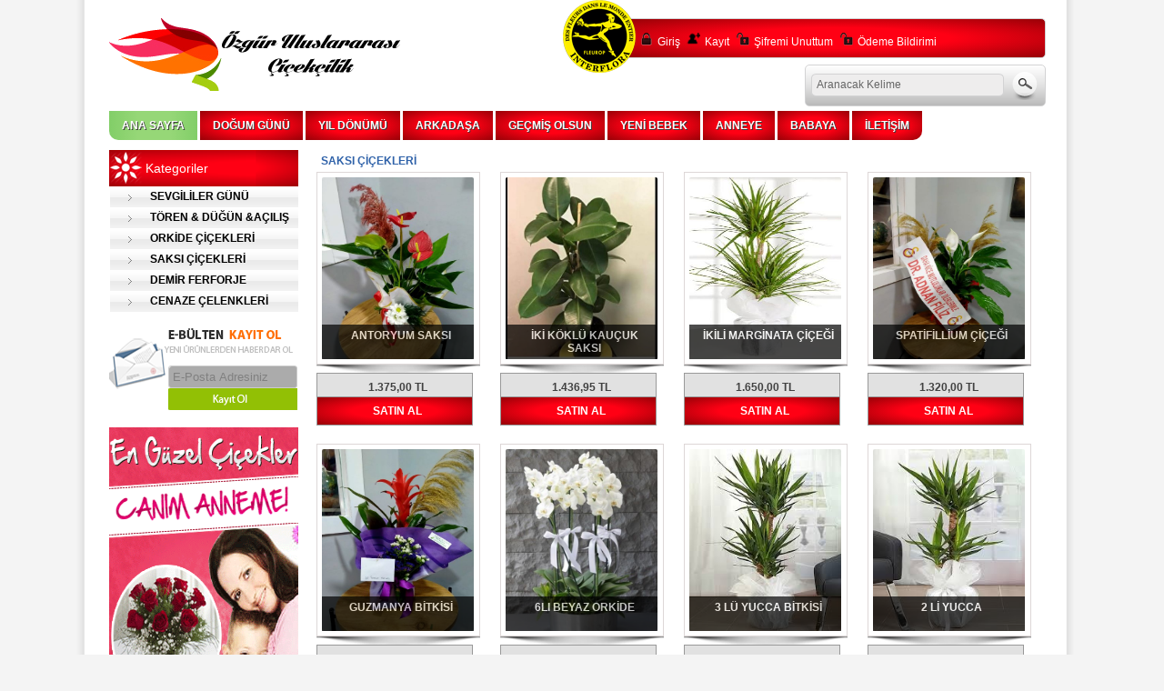

--- FILE ---
content_type: text/html; charset=UTF-8
request_url: http://inegolcicekcilik.com/urun/liste/18-saksi-cicekleri.html
body_size: 4465
content:

		<!DOCTYPE html PUBLIC "-//W3C//DTD XHTML 1.0 Transitional//EN" "http://www.w3.org/TR/xhtml1/DTD/xhtml1-transitional.dtd">
		<html xmlns="http://www.w3.org/1999/xhtml">

		<head>
		<title></title>
		<meta http-equiv="Content-Type" content="text/html; charset=utf-8" />
		<meta name="description" content="" />
		<meta name="keywords" content="" />
		
		<!-- Web Tasarım & Programlama & Kodlama: Database Bilişim - www.database.com.tr - ykd -->
		<meta name="Author" content="Database Bilişim" />
		
		<!--[if lt IE 7.]>
		<script defer type="text/javascript" src="/Tema/v1/js/pngfix.js"></script>
		<![endif]-->
		
		<script src="/Tema/v1/js/jquery.js" type="text/javascript"></script>
		<script src="/Tema/v1/js/jq_maskedinput.js" type="text/javascript"></script>

		<script type="text/javascript">
			$(document).ready(function($) {
				$("#telefon").mask("9999999999");
				$(".telefon").mask("9999999999");
				$("#cep_telefonu").mask("9999999999");
				$(".tarih").mask("99.99.9999");
				$(".saat").mask("99:99");
				$("#GuvenlikKodu").mask("****");
			})
		</script>
		
		
		
		<link rel="stylesheet" href="/Tema/v1/js/validator/validationEngine.jquery.css" type="text/css" media="screen" charset="utf-8" />
		<script src="/Tema/v1/js/validator/jquery.validationEngine-tr.js" type="text/javascript"></script>
		<script src="/Tema/v1/js/validator/jquery.validationEngine.js" type="text/javascript"></script>
		<script type="text/javascript"> 
			$(document).ready(function() {
				$("#Form").validationEngine()
			})
		</script>
		
		<link href="/Tema/v1/js/facebox/facebox.css" media="screen" rel="stylesheet" type="text/css" />
		<script src="/Tema/v1/js/facebox/facebox.js" type="text/javascript"></script>
		<script type="text/javascript">
			jQuery(document).ready(function($) {
			  $('a[rel*=facebox]').facebox();
			})
		</script>
		
		
		<link href="/Tema/v1/images/favicon.ico" rel="shortcut icon" />
		
		
		<script type="text/javascript" src="/Tema/v1/js/jqcycle_all.js"></script>
		<script type="text/javascript" src="/Tema/v1/js/tasarim/main.js"></script>
		<script type="text/javascript" src="/Tema/v1/js/tasarim/slider.js"></script>

		<!--script type="text/javascript">
			$(document).ready(function(){	
				$('#s6').cycle({ 
					fx:     'scrollLeft', 
					timeout: 6000,
				})
				
			});	
		</script-->
		
		
		
		<script src="/Tema/v1/js/tasarim/datepicker/js/jquery-ui-1.8.17.custom.min.js"></script>
		<script src="/Tema/v1/js/tasarim/datepicker/js/jquery.ui.datepicker-tr.js"></script>
		
		<link rel="stylesheet" href="/Tema/v1/js/tasarim/datepicker/css/smoothness/jquery-ui-1.8.17.custom.css">
		<link rel="stylesheet" href="/Tema/v1/js/tasarim/datepicker/css/smoothness/jquery.ui.all.css">
		<link rel="stylesheet" href="/Tema/v1/js/tasarim/datepicker/css/smoothness/demos.css">
		<script>
		$(function() {
			$(".tarih").datepicker({
				dateFormat: "dd.mm.yy",
				showAnim: "fold",
				minDate: new Date(),
				maxDate: "+1m"
			});
		});
		</script>
		
		
		
		<link href="/Tema/v1/js/tasarim/slider/css/skitter.styles.css" type="text/css" media="all" rel="stylesheet" />
		
		<script src="/Tema/v1/js/tasarim/slider/js/jquery.easing.1.3.js"></script>
		<script src="/Tema/v1/js/tasarim/slider/js/jquery.animate-colors-min.js"></script>
		<script src="/Tema/v1/js/tasarim/slider/js/jquery.skitter.min.js"></script>
		
		
		
		
		
		<link href="/Tema/v1/css/tasarim.css" rel="stylesheet" type="text/css" />
		<link href="/Tema/v1/css/style.css" rel="stylesheet" type="text/css" media="screen" />
		<link href="/Tema/v1/css/mesaj_kutulari/css.css" rel="stylesheet" type="text/css" />
        
		
		
		<script type="text/javascript">

		  var _gaq = _gaq || [];
		  _gaq.push(['_setAccount', '#analitik']);
		  _gaq.push(['_trackPageview']);

		  (function() {
			var ga = document.createElement('script'); ga.type = 'text/javascript'; ga.async = true;
			ga.src = ('https:' == document.location.protocol ? 'https://ssl' : 'http://www') + '.google-analytics.com/ga.js';
			var s = document.getElementsByTagName('script')[0]; s.parentNode.insertBefore(ga, s);
		  })();

		</script>
		<meta name="google-site-verification" content="#dogrulama" />
		
		
		
		
		</head>
		
		<body>
		

			<div class="cerceve">
				
				<div class="header">
					<div class="logo"> <a href="/" title="İnegöl Çiçekçilik - Özgür Çiçek İnegöl/Bursa" > <img src="/uploads/6956237-logo.png" alt="İnegöl Çiçekçilik - Özgür Çiçek İnegöl/Bursa" border="0" height="80" /> </a> </div>
					<div class="toporta"></div>
					<div class="topsag">
						<img src="/Tema/v1/images/logo2.png"  class="logo2" alt="" />
						
						<div class="menu2">
							<ul>
								
				<li><img src="/Tema/v1/images/giris.png" alt="" /><a href="/kullanici/giris/" title="">Giriş</a></li>
				<li><img src="/Tema/v1/images/kayitol.png" alt="" /><a href="/kullanici/kayit/" title="">Kayıt</a></li>
				<li><img src="/Tema/v1/images/sifreunuttum.png" alt="" /><a href="/kullanici/sifremiunuttum/" title="">Şifremi Unuttum</a></li>
				<li><img src="/Tema/v1/images/sifreunuttum.png" alt="" /><a href="/odemebildirimi/" title="">Ödeme Bildirimi</a></li>
			
							</ul>
						</div>
						<div class="arama">
							<form id="araForm" action="/ara/urun/" method="get">
								<input type="text" name="anahtar_kelime" class="aramacik2" size="27px" value="Aranacak Kelime" onfocus="if(this.value == 'Aranacak Kelime') {this.value='';} " onblur="if(this.value == '') {this.value='Aranacak Kelime';} " /><a href="javascript:;" onclick="$('#araForm').submit();" title="ara"><img src="/Tema/v1/images/arama_icon.png" alt="arama" /></a>
							</form>
						</div>
					</div>
				</div>
				
				
				<!-- Menu Başla -->
				<div class="menu">
					<ul>
						
				<li class="renk1"><a href="/" target="_self">ANA SAYFA</a></li>
			
				<li class="renk2"><a href="/urun/liste/2-dogum-gunu.html" target="_self">DOĞUM GÜNÜ</a></li>
			
				<li class="renk3"><a href="/urun/liste/4-yil-donumu.html" target="_self">YIL DÖNÜMÜ</a></li>
			
				<li class="renk4"><a href="/urun/liste/5-arkadasa.html" target="_self">ARKADAŞA</a></li>
			
				<li class="renk5"><a href="/urun/liste/8-gecmis-olsun.html" target="_self">GEÇMİŞ OLSUN</a></li>
			
				<li class="renk6"><a href="/urun/liste/9-yeni-bebek.html" target="_self">YENİ BEBEK</a></li>
			
				<li class="renk7"><a href="/urun/liste/10-anneye.html" target="_self">ANNEYE</a></li>
			
				<li class="renk8"><a href="/urun/liste/11-babaya.html" target="_self">BABAYA</a></li>
			
				<li class="renk9"><a href="/iletisim/" target="_self">İLETİŞİM</a></li>
			
					</ul>
				</div>
				<!-- Menu Bit -->
			
		
			
			<div id="sitesag">

				<div class="kategori">
					<div class="baslik">Kategoriler</div>
					
				<a href="/urun/liste/1-sevgililer-gunu-cicekler.html">SEVGİLİLER GÜNÜ  ÇİÇEKLER</a>
			
				<a href="/urun/liste/6-toren-dugun-acilis.html">TÖREN & DÜĞÜN &AÇILIŞ</a>
			
				<a href="/urun/liste/16-orkide-cicekleri.html">ORKİDE ÇİÇEKLERİ</a>
			
				<a href="/urun/liste/18-saksi-cicekleri.html">SAKSI ÇİÇEKLERİ</a>
			
				<a href="/urun/liste/33-demir-ferforje-cicekleri.html">DEMİR FERFORJE ÇİÇEKLERİ</a>
			
				<a href="/urun/liste/34-cenaze-celenkleri.html">CENAZE ÇELENKLERİ</a>
			
				</div>
				
				<div class="clear"></div>
				
				<div class="mailtakip">
					<div class="ic">
						<form id="BultenFormSag" method="post" action="/">
							<input type="text" name="eposta" class="epostabg" value="E-Posta Adresiniz" onfocus="if(this.value == 'E-Posta Adresiniz') {this.value='';} " onblur="if(this.value == '') {this.value='E-Posta Adresiniz';} "/>
							<input type="hidden" name="ebulten" value="1" />
							<a href="javascript:;" onclick="$('#BultenFormSag').submit();" title=""><img src="/Tema/v1/images/kayit.png" alt="kayit ol" /></a>
						</form>
					</div>
				</div>
				
				<div class="rekalan2"><p><a href="https://api.whatsapp.com/send?phone=905355635438&amp;text=Merhaba,"><img src="https://www.inegolcicekcilik.com/uploads/solbanner1.png" alt="" width="269" height="462" /></a></p>
<p><a href="https://api.whatsapp.com/send?phone=905355635438&amp;text=Merhaba,"><img src="https://www.inegolcicekcilik.com/uploads/sol2.png" alt="" width="269" height="462" /></a></p></div>
				
			</div>
		
<div id="container">
	<div class="orta_alan">
		<h3>SAKSI ÇİÇEKLERİ</h3>
    	
		<div class="cicekalan">
			<ul>
				
							<li><div class="cer">
								<a href="/urun/209-antoryum-saksi.html" data-href="/uploads/urunler/3772392-ac9001ab-9a17-4e06-b2fb-569fc30248e7.jpg" class="preview" title="ANTORYUM SAKSI <br>1.375,00 TL<br>Ürün Kodu: ">
									<img src="/uploads/urunler/3772392-ac9001ab-9a17-4e06-b2fb-569fc30248e7.jpg" alt=""  />
								</a>
								<div class="cicekadi"><a href="/urun/209-antoryum-saksi.html">ANTORYUM SAKSI</a></div>
								</div>
								<div class="cicekalt"></div>
								<div class="fiyat">1.375,00 TL</div>
								<div class="satinal"><a href="/urun/209-antoryum-saksi.html" title="">SATIN AL</a></div>
							</li>
						
							<li><div class="cer">
								<a href="/urun/208-iki-koklu-kaucuk-saksi.html" data-href="/uploads/urunler/3166768-aa6caad7-a1b9-4cfc-8333-17f6f51fe8bd.jpg" class="preview" title="İKİ KÖKLÜ KAUÇUK SAKSI <br>1.436,95 TL<br>Ürün Kodu: ">
									<img src="/uploads/urunler/3166768-aa6caad7-a1b9-4cfc-8333-17f6f51fe8bd.jpg" alt=""  />
								</a>
								<div class="cicekadi"><a href="/urun/208-iki-koklu-kaucuk-saksi.html">İKİ KÖKLÜ KAUÇUK SAKSI</a></div>
								</div>
								<div class="cicekalt"></div>
								<div class="fiyat">1.436,95 TL</div>
								<div class="satinal"><a href="/urun/208-iki-koklu-kaucuk-saksi.html" title="">SATIN AL</a></div>
							</li>
						
							<li><div class="cer">
								<a href="/urun/207-ikili-marginata-cicegi.html" data-href="/uploads/urunler/1581923-a7cc2429-43db-4a81-bcd3-30382577620c.jpg" class="preview1" title="İKİLİ MARGİNATA ÇİÇEĞİ <br>1.650,00 TL<br>Ürün Kodu: ">
									<img src="/uploads/urunler/1581923-a7cc2429-43db-4a81-bcd3-30382577620c.jpg" alt=""  />
								</a>
								<div class="cicekadi"><a href="/urun/207-ikili-marginata-cicegi.html">İKİLİ MARGİNATA ÇİÇEĞİ</a></div>
								</div>
								<div class="cicekalt"></div>
								<div class="fiyat">1.650,00 TL</div>
								<div class="satinal"><a href="/urun/207-ikili-marginata-cicegi.html" title="">SATIN AL</a></div>
							</li>
						
							<li><div class="cer">
								<a href="/urun/206-spatifillium-cicegi.html" data-href="/uploads/urunler/5582439-f14ce743-e6ff-4b22-be61-d1c3e9140159.jpg" class="preview1" title="SPATİFİLLİUM ÇİÇEĞİ <br>1.320,00 TL<br>Ürün Kodu: ">
									<img src="/uploads/urunler/5582439-f14ce743-e6ff-4b22-be61-d1c3e9140159.jpg" alt=""  />
								</a>
								<div class="cicekadi"><a href="/urun/206-spatifillium-cicegi.html">SPATİFİLLİUM ÇİÇEĞİ</a></div>
								</div>
								<div class="cicekalt"></div>
								<div class="fiyat">1.320,00 TL</div>
								<div class="satinal"><a href="/urun/206-spatifillium-cicegi.html" title="">SATIN AL</a></div>
							</li>
						
							<li><div class="cer">
								<a href="/urun/205-guzmanya-bitkisi.html" data-href="/uploads/urunler/5130336-25ebc14c-a244-49b3-8d26-690c36de5dc9.jpg" class="preview" title="GUZMANYA BİTKİSİ <br>1.100,00 TL<br>Ürün Kodu: ">
									<img src="/uploads/urunler/5130336-25ebc14c-a244-49b3-8d26-690c36de5dc9.jpg" alt=""  />
								</a>
								<div class="cicekadi"><a href="/urun/205-guzmanya-bitkisi.html">GUZMANYA BİTKİSİ</a></div>
								</div>
								<div class="cicekalt"></div>
								<div class="fiyat">1.100,00 TL</div>
								<div class="satinal"><a href="/urun/205-guzmanya-bitkisi.html" title="">SATIN AL</a></div>
							</li>
						
							<li><div class="cer">
								<a href="/urun/203-6li-beyaz-orkide.html" data-href="/uploads/urunler/4700947-44014468-323b-4947-98f6-9fc1e88d32a7.jpg" class="preview" title="6LI BEYAZ ORKİDE <br>6.593,09 TL<br>Ürün Kodu: ">
									<img src="/uploads/urunler/4700947-44014468-323b-4947-98f6-9fc1e88d32a7.jpg" alt=""  />
								</a>
								<div class="cicekadi"><a href="/urun/203-6li-beyaz-orkide.html">6LI BEYAZ ORKİDE</a></div>
								</div>
								<div class="cicekalt"></div>
								<div class="fiyat">6.593,09 TL</div>
								<div class="satinal"><a href="/urun/203-6li-beyaz-orkide.html" title="">SATIN AL</a></div>
							</li>
						
							<li><div class="cer">
								<a href="/urun/200-3-lu-yucca-bitkisi.html" data-href="/uploads/urunler/3182695-indir-2.jpg" class="preview1" title="3 LÜ YUCCA BİTKİSİ <br>3.025,00 TL<br>Ürün Kodu: ">
									<img src="/uploads/urunler/3182695-indir-2.jpg" alt=""  />
								</a>
								<div class="cicekadi"><a href="/urun/200-3-lu-yucca-bitkisi.html">3 LÜ YUCCA BİTKİSİ</a></div>
								</div>
								<div class="cicekalt"></div>
								<div class="fiyat">3.025,00 TL</div>
								<div class="satinal"><a href="/urun/200-3-lu-yucca-bitkisi.html" title="">SATIN AL</a></div>
							</li>
						
							<li><div class="cer">
								<a href="/urun/199-2-li-yucca.html" data-href="/uploads/urunler/8483448-indir-1.jpg" class="preview1" title="2 Lİ YUCCA <br>1.694,00 TL<br>Ürün Kodu: ">
									<img src="/uploads/urunler/8483448-indir-1.jpg" alt=""  />
								</a>
								<div class="cicekadi"><a href="/urun/199-2-li-yucca.html">2 Lİ YUCCA</a></div>
								</div>
								<div class="cicekalt"></div>
								<div class="fiyat">1.694,00 TL</div>
								<div class="satinal"><a href="/urun/199-2-li-yucca.html" title="">SATIN AL</a></div>
							</li>
						
							<li><div class="cer">
								<a href="/urun/198-seflera-bitkisi.html" data-href="/uploads/urunler/6758086-indir.jpg" class="preview" title="ŞEFLERA BİTKİSİ <br>1.650,00 TL<br>Ürün Kodu: ">
									<img src="/uploads/urunler/6758086-indir.jpg" alt=""  />
								</a>
								<div class="cicekadi"><a href="/urun/198-seflera-bitkisi.html">ŞEFLERA BİTKİSİ</a></div>
								</div>
								<div class="cicekalt"></div>
								<div class="fiyat">1.650,00 TL</div>
								<div class="satinal"><a href="/urun/198-seflera-bitkisi.html" title="">SATIN AL</a></div>
							</li>
						
							<li><div class="cer">
								<a href="/urun/66-difanbahya-cicegi.html" data-href="/uploads/urunler/7286964-tropik-45-tl-80-cm.jpg" class="preview" title="DİFANBAHYA ÇİÇEĞİ <br>1.267,51 TL<br>Ürün Kodu: ">
									<img src="/uploads/urunler/7286964-tropik-45-tl-80-cm.jpg" alt=""  />
								</a>
								<div class="cicekadi"><a href="/urun/66-difanbahya-cicegi.html">DİFANBAHYA ÇİÇEĞİ</a></div>
								</div>
								<div class="cicekalt"></div>
								<div class="fiyat">1.267,51 TL</div>
								<div class="satinal"><a href="/urun/66-difanbahya-cicegi.html" title="">SATIN AL</a></div>
							</li>
						
							<li><div class="cer">
								<a href="/urun/63-marginata-cicegi.html" data-href="/uploads/urunler/8719245-marginata-45-tl-100-cm.jpg" class="preview1" title="MARGİNATA ÇİÇEĞİ <br>1.650,00 TL<br>Ürün Kodu: ">
									<img src="/uploads/urunler/8719245-marginata-45-tl-100-cm.jpg" alt=""  />
								</a>
								<div class="cicekadi"><a href="/urun/63-marginata-cicegi.html">MARGİNATA ÇİÇEĞİ</a></div>
								</div>
								<div class="cicekalt"></div>
								<div class="fiyat">1.650,00 TL</div>
								<div class="satinal"><a href="/urun/63-marginata-cicegi.html" title="">SATIN AL</a></div>
							</li>
						
							<li><div class="cer">
								<a href="/urun/60-benjamin.html" data-href="/uploads/urunler/6847458-benjamin-60tl.jpg" class="preview1" title="BENJAMİN <br>1.925,00 TL<br>Ürün Kodu: ">
									<img src="/uploads/urunler/6847458-benjamin-60tl.jpg" alt=""  />
								</a>
								<div class="cicekadi"><a href="/urun/60-benjamin.html">BENJAMİN</a></div>
								</div>
								<div class="cicekalt"></div>
								<div class="fiyat">1.925,00 TL</div>
								<div class="satinal"><a href="/urun/60-benjamin.html" title="">SATIN AL</a></div>
							</li>
						
							<li><div class="cer">
								<a href="/urun/58-sik-antoryum.html" data-href="/uploads/urunler/9322318-antoryum-70-tl.jpg" class="preview" title="ŞIK ANTORYUM <br>1.320,00 TL<br>Ürün Kodu: ">
									<img src="/uploads/urunler/9322318-antoryum-70-tl.jpg" alt=""  />
								</a>
								<div class="cicekadi"><a href="/urun/58-sik-antoryum.html">ŞIK ANTORYUM</a></div>
								</div>
								<div class="cicekalt"></div>
								<div class="fiyat">1.320,00 TL</div>
								<div class="satinal"><a href="/urun/58-sik-antoryum.html" title="">SATIN AL</a></div>
							</li>
									</ul>
		</div>
		
    	<div class="temizle"></div>
		
				
    </div>
    <!--Orta-->
	
	<div class="temizle"></div>
</div>
<!--/container-->


				<div class="clear"></div>
				<div class="rekalan1"><img src="/Tema/v1/images/rekl1.jpg" alt="" /></div>
				
				
				<div class="footerust"></div>
				<div class="footer">

					<div class="onemlilinkler">
						<h3>Sayfalar</h3>
						<ul>
							
				<li><a href="/13-kullanici-sozlesmesi.html" target="_self">Kullanıcı Sözleşmesi</a></li>
			
				<li><a href="/12-gizlilik-ve-guvenlik.html" target="_self">Gizlilik ve Güvenlik</a></li>
			
				<li><a href="/8-ozel-gunler.html" target="_self">Özel Günler</a></li>
			
				<li><a href="/5-hakkimizda.html" target="_self">Hakkımızda</a></li>
			
				<li><a href="/2-referanslarimiz.html" target="_self">Referanslarımız</a></li>
			
				<li><a href="/iletisim/" target="_self">İletişim</a></li>
			
						</ul>
					</div>

					<div class="altkategori">
						<h3>Kategori</h3>
						<ul>
							
				<li><a href="/urun/liste/1-sevgililer-gunu-cicekler.html">SEVGİLİLER GÜNÜ  ÇİÇEKLER</a></li>
			
				<li><a href="/urun/liste/6-toren-dugun-acilis.html">TÖREN & DÜĞÜN &AÇILIŞ</a></li>
			
				<li><a href="/urun/liste/16-orkide-cicekleri.html">ORKİDE ÇİÇEKLERİ</a></li>
			
				<li><a href="/urun/liste/18-saksi-cicekleri.html">SAKSI ÇİÇEKLERİ</a></li>
			
				<li><a href="/urun/liste/33-demir-ferforje-cicekleri.html">DEMİR FERFORJE ÇİÇEKLERİ</a></li>
			
				<li><a href="/urun/liste/34-cenaze-celenkleri.html">CENAZE ÇELENKLERİ</a></li>
			
						</ul>
					</div>

					<div class="sol">
						<h1>Çiçekçilik</h1>
						<p><span style="color: #ffffff;">İneg&ouml;l &Ccedil;i&ccedil;ek&ccedil;ilik-&Ouml;zg&uuml;r &Ccedil;i&ccedil;ek İneg&ouml;l/ <a href="https://www.cicekmar.com/bursa-cicek-siparisi">Bursa</a></span></p>
					</div>
					
					<div class="clear"></div>
					<div class="ara"></div>
				</div>

				<div class="footeralt">
					<div class="sol"> </div>
					<div class="orta">
						<ul>
							<li><a href="/kullanici/kayit/" title="">Kayıt Ol</a></li>
							<li><a href="/kullanici/giris/" title="">Giriş Yap</a></li>
							<li><a href="/kullanici/sifremiunuttum/" title="">Şifremi Unuttum</a></li>
							<li><a href="/kullanici/" title="">Hesabım</a></li>
						</ul>
					</div>
					<div class="sag">
						<a href="https://www.facebook.com/profile.php?id=100002299130971&fref=ts"><img src="/Tema/v1/images/face.png" height="31" alt="" /></a>
						<a href="#twitter"><img src="/Tema/v1/images/twitter.png" height="31" alt="" /></a>
						<a href="#googleplus"><img src="/Tema/v1/images/googleplus.png" height="31" alt="" /></a>
					</div>
				</div>

			</div>
			
		</body>
		</html>
		



--- FILE ---
content_type: text/css
request_url: http://inegolcicekcilik.com/Tema/v1/js/tasarim/slider/css/skitter.styles.css
body_size: 1710
content:
/* =Skitter styles
----------------------------------------------- */
.box_skitter {position:relative;width:720px;height:275px;background:#CCC;}
.box_skitter img { max-width:none; } /* Tip for stildv */
.box_skitter ul {display:none;}
.box_skitter .container_skitter {overflow:hidden;position:relative;}
.box_skitter .image {overflow:hidden;}
.box_skitter .image img {display:none;}

/* =Box clone
-------------------------------------------------------------- */
.box_skitter .box_clone {position:absolute;top:0;left:0;width:100px;overflow:hidden;display:none;z-index:20;}
.box_skitter .box_clone img {position:absolute;top:0;left:0;z-index:20;}

/* =Navigation
-------------------------------------------------------------- */
.box_skitter .prev_button {position:absolute;top:50%;left:35px;z-index:100;width:42px;height:42px;overflow:hidden;text-indent:-9999em;margin-top:-25px;background:url(../images/prev.png) no-repeat left top;}
.box_skitter .next_button {position:absolute;top:50%;right:35px;z-index:100;width:42px;height:42px;overflow:hidden;text-indent:-9999em;margin-top:-25px;background:url(../images/next.png) no-repeat left top;}

/* =Numbers
-------------------------------------------------------------- */
.box_skitter .info_slide {position:absolute;top:285px;left:0px !important;z-index:100;background:#000;color:#fff;font:bold 11px arial;padding:5px 0 5px 5px;-moz-border-radius:5px;-webkit-border-radius:5px;border-radius:5px;opacity:0.75;}
.box_skitter .info_slide .image_number {background:#333;float:left;padding:2px 10px;margin:0 5px 0 0;cursor:pointer;-moz-border-radius:2px;-webkit-border-radius:2px;border-radius:2px;}
.box_skitter .info_slide .image_number_select {background:#cc0000;float:left;padding:2px 10px;margin:0 5px 0 0;}

/* =Thumbs
	Change width and height to customization dimension thumb
-------------------------------------------------------------- */
.box_skitter .container_thumbs { position:relative;overflow:hidden;height:50px; }
.box_skitter .info_slide_thumb { height:50px;-moz-border-radius:0;-webkit-border-radius:0;border-radius:0;overflow:hidden;top:auto;top:0;left:0;padding:0 !important;opacity:1.0; }
.box_skitter .info_slide_thumb .image_number { overflow:hidden;width:100px;height:50px;position:relative;margin:0 !important; padding:0 !important; -moz-border-radius:0 !important;-webkit-border-radius:0 !important;border-radius:0 !important;}
.box_skitter .info_slide_thumb .image_number img { position:absolute;top:-30px;left:-30px;height:100px;}
.box_skitter .box_scroll_thumbs { padding:0; }
.box_skitter .box_scroll_thumbs .scroll_thumbs { position:absolute;bottom:60px;left:50px;background:#ccc;background:-moz-linear-gradient(-90deg, #555, #fff);background:-webkit-gradient(linear, left top, left bottom, from(#555), to(#fff));width:200px;height:10px;overflow:hidden;text-indent:-9999em;z-index:101; cursor:pointer;border:0px solid #333; }

/* =Dots
-------------------------------------------------------------- */
.box_skitter .info_slide_dots {position:absolute;bottom:-40px;z-index:151;padding:5px 0 5px 5px;-moz-border-radius:50px;-webkit-border-radius:50px;border-radius:50px;}
.box_skitter .info_slide_dots .image_number {background:#333;float:left;margin:0 5px 0 0;cursor:pointer;-moz-border-radius:50px;-webkit-border-radius:50px;border-radius:50px;width:18px;height:18px;text-indent:-9999em;overflow:hidden;}
.box_skitter .info_slide_dots .image_number_select {background:#cc0000;float:left;margin:0 5px 0 0;}

/* =Loading
-------------------------------------------------------------- */
.loading {position:absolute; top:50%; right:50%; z-index:10000; margin:-16px -16px;color:#fff;text-indent:-9999em;overflow:hidden;background:url(../images/ajax-loader.gif) no-repeat left top;width:32px;height:32px;}

/* =Label
-------------------------------------------------------------- */
.box_skitter .label_skitter 	{ z-index:150;position:absolute;bottom:0px;left:0px;display:none; }
.box_skitter .label_skitter 	{ z-index:150;position:absolute;bottom:0px;left:0px;color:#fff;display:none;opacity:0.8;background:#000; }
.box_skitter .label_skitter p 	{ padding:10px;margin:0;font:normal 18px arial,tahoma;letter-spacing:-1px; }
.box_skitter .info_slide * 		{ font-family:Consolas,arial,tahoma !important; }
.box_skitter .progressbar 		{ background:#000; position:absolute; top:5px;left:15px;height:5px; width: 200px; z-index:99; border-radius:20px; }

/* =Preview slide
-------------------------------------------------------------- */
.box_skitter .preview_slide { display:none; position:absolute; z-index:152; bottom:30px; left:-40px; width:100px; height:100px; background:#fff; border:1px solid #222; -moz-box-shadow:rgba(0,0,0,0.7) 2px 2px 5px; -webkit-box-shadow:rgba(0,0,0,0.7) 2px 2px 5px; box-shadow:rgba(0,0,0,0.7) 2px 2px 5px; overflow:hidden; }
.box_skitter .preview_slide ul { height:100px; overflow:hidden; margin:0; list-style:none; display:block; position:absolute; top:0; left:0; }
.box_skitter .preview_slide ul li { width:100px; height:100px; overflow:hidden; float:left; margin:0; padding:0; position:relative; display:block; }
.box_skitter .preview_slide ul li img { position:absolute; top:0; left:0; height:150px; width:auto; }

/* =Focus
-------------------------------------------------------------- */
#overlay_skitter { position:absolute; top:0; left:0; width:100%; z-index:9998; opacity:1; background:#000; }

.box_skitter .focus_button {position:absolute;top:50%;z-index:100;width:42px;height:42px;overflow:hidden;text-indent:-9999em;margin-top:-25px;background:url(../images/focus-button.png) no-repeat left top;opacity:0;}
.box_skitter .play_pause_button {position:absolute;top:50%;z-index:151;width:42px;height:42px;overflow:hidden;text-indent:-9999em;margin-top:-25px;background:url(../images/pause-button.png) no-repeat left top;opacity:0;}
.box_skitter .play_pause_button.play_button {background:url(../images/play-button.png) no-repeat left top;}

/* =Example for dimenions
-------------------------------------------------------------- */
.box_skitter_large {width:720px;height:275px;}
.box_skitter_large img { width:720px;height:275px; }
.box_skitter_small {width:200px;height:100px;}











/* =Skitter styles
----------------------------------------------- */
.box_skitter2 {position:relative;width:270px;height:238px;background:#CCC;}
.box_skitter2 img { max-width:none; } /* Tip for stildv */
.box_skitter2 ul {display:none;}
.box_skitter2 .container_skitter {overflow:hidden;position:relative;}
.box_skitter2 .image {overflow:hidden;}
.box_skitter2 .image img {display:none;}

/* =Box clone
-------------------------------------------------------------- */
.box_skitter2 .box_clone {position:absolute;top:0;left:0;width:100px;overflow:hidden;display:none;z-index:20;}
.box_skitter2 .box_clone img {position:absolute;top:0;left:0;z-index:20;}

/* =Navigation
-------------------------------------------------------------- */
.box_skitter2 .prev_button {position:absolute;top:50%;left:5px;z-index:100;width:32px;height:32px;overflow:hidden;text-indent:-9999em;margin-top:-25px;background:url(../images/prev.png) no-repeat center center;}
.box_skitter2 .next_button {position:absolute;top:50%;right:5px;z-index:100;width:32px;height:32px;overflow:hidden;text-indent:-9999em;margin-top:-25px;background:url(../images/next.png) no-repeat center center;}

/* =Numbers
-------------------------------------------------------------- */
.box_skitter2 .info_slide { display:none; visibility:visible; position:absolute;top:85px;left:0px !important;z-index:0;background:#000;color:#fff;font:bold 11px arial;padding:5px 0 5px 5px;-moz-border-radius:5px;-webkit-border-radius:5px;border-radius:5px;opacity:0; }
.box_skitter2 .info_slide .image_number {background:#333;float:left;padding:2px 10px;margin:0 5px 0 0;cursor:pointer;-moz-border-radius:2px;-webkit-border-radius:2px;border-radius:2px;}
.box_skitter2 .info_slide .image_number_select {background:#cc0000;float:left;padding:2px 10px;margin:0 5px 0 0;}

/* =Thumbs
	Change width and height to customization dimension thumb
-------------------------------------------------------------- */
.box_skitter2 .container_thumbs { position:relative;overflow:hidden;height:50px; }
.box_skitter2 .info_slide_thumb { height:50px;-moz-border-radius:0;-webkit-border-radius:0;border-radius:0;overflow:hidden;top:auto;top:0;left:0;padding:0 !important;opacity:1.0; }
.box_skitter2 .info_slide_thumb .image_number { overflow:hidden;width:100px;height:50px;position:relative;margin:0 !important; padding:0 !important; -moz-border-radius:0 !important;-webkit-border-radius:0 !important;border-radius:0 !important;}
.box_skitter2 .info_slide_thumb .image_number img { position:absolute;top:-30px;left:-30px;height:100px;}
.box_skitter2 .box_scroll_thumbs { padding:0; }
.box_skitter2 .box_scroll_thumbs .scroll_thumbs { position:absolute;bottom:60px;left:50px;background:#ccc;background:-moz-linear-gradient(-90deg, #555, #fff);background:-webkit-gradient(linear, left top, left bottom, from(#555), to(#fff));width:200px;height:10px;overflow:hidden;text-indent:-9999em;z-index:101; cursor:pointer;border:0px solid #333; }

/* =Dots
-------------------------------------------------------------- */
.box_skitter2 .info_slide_dots {position:absolute;bottom:-40px;z-index:151;padding:5px 0 5px 5px;-moz-border-radius:50px;-webkit-border-radius:50px;border-radius:50px;}
.box_skitter2 .info_slide_dots .image_number {background:#333;float:left;margin:0 5px 0 0;cursor:pointer;-moz-border-radius:50px;-webkit-border-radius:50px;border-radius:50px;width:18px;height:18px;text-indent:-9999em;overflow:hidden;}
.box_skitter2 .info_slide_dots .image_number_select {background:#cc0000;float:left;margin:0 5px 0 0;}

/* =Loading
-------------------------------------------------------------- */
.loading {position:absolute; top:50%; right:50%; z-index:10000; margin:-16px -16px;color:#fff;text-indent:-9999em;overflow:hidden;background:url(../images/ajax-loader.gif) no-repeat left top;width:32px;height:32px;}

/* =Label
-------------------------------------------------------------- */
.box_skitter2 .label_skitter 	{ z-index:150;position:absolute;bottom:0px;left:0px;display:none; }
.box_skitter2 .label_skitter 	{ z-index:150;position:absolute;bottom:0px;left:0px;color:#fff;display:none;opacity:0.8;background:#cb000d; text-align:center; }
.box_skitter2 .label_skitter p 	{ padding:5px 10px;margin:0;font:normal 12px arial,tahoma;letter-spacing:-1px; }
.box_skitter2 .info_slide * 		{ font-family:Consolas,arial,tahoma !important; }
.box_skitter2 .progressbar 		{ background:#000; position:absolute; top:5px;left:15px;height:5px; width: 200px; z-index:99; border-radius:20px; }

/* =Preview slide
-------------------------------------------------------------- */
.box_skitter2 .preview_slide { display:none; position:absolute; z-index:152; bottom:30px; left:-40px; width:100px; height:100px; background:#fff; border:1px solid #222; -moz-box-shadow:rgba(0,0,0,0.7) 2px 2px 5px; -webkit-box-shadow:rgba(0,0,0,0.7) 2px 2px 5px; box-shadow:rgba(0,0,0,0.7) 2px 2px 5px; overflow:hidden; }
.box_skitter2 .preview_slide ul { height:100px; overflow:hidden; margin:0; list-style:none; display:block; position:absolute; top:0; left:0; }
.box_skitter2 .preview_slide ul li { width:100px; height:100px; overflow:hidden; float:left; margin:0; padding:0; position:relative; display:block; }
.box_skitter2 .preview_slide ul li img { position:absolute; top:0; left:0; height:150px; width:auto; }

/* =Focus
-------------------------------------------------------------- */
#overlay_skitter2 { position:absolute; top:0; left:0; width:100%; z-index:9998; opacity:1; background:#000; }

.box_skitter2 .focus_button {position:absolute;top:50%;z-index:100;width:42px;height:42px;overflow:hidden;text-indent:-9999em;margin-top:-25px;background:url(../images/focus-button.png) no-repeat left top;opacity:0;}
.box_skitter2 .play_pause_button {position:absolute;top:50%;z-index:151;width:42px;height:42px;overflow:hidden;text-indent:-9999em;margin-top:-25px;background:url(../images/pause-button.png) no-repeat left top;opacity:0;}
.box_skitter2 .play_pause_button.play_button {background:url(../images/play-button.png) no-repeat left top;}

/* =Example for dimenions
-------------------------------------------------------------- */
.box_skitter_large2 {width:270px !important;height:238px !important;}
.box_skitter_large2 img { width:270px !important;height:238px !important; }
.box_skitter_small {width:200px !important;height:100px !important;}

--- FILE ---
content_type: text/css
request_url: http://inegolcicekcilik.com/Tema/v1/css/tasarim.css
body_size: 659
content:
/* YKD */

#facebox
{	
	z-index:9999999;
}

#colobox
{
	z-index:102;
}

.haber_liste
{
    border-bottom: 1px dotted #bababa;
    padding: 5px 5px 5px 5px;
}

.haber_liste a
{
    color:#006699;
	text-decoration:none;
	font-weight:bold;
}

.haber_liste a:hover
{
    color:#0066FF;
	text-decoration:underline;
}

.listele
{
	text-align:center;
}

.listele table
{
	width:97%;
	border:1px double #555555;
	border-spacing:1px;
	padding:1px;
	margin:20px 10px;
}

.listele table tr
{
	height: 35px;
	background: transparent;
}

.listele table tr:hover
{
	/*background:#dbe9ff;*/
}

.listele table tr td
{
	border:1px double #555555;
}

.listele textarea
{
	width:98%;
	height:120px;
}


#fotogaleri
{
	display:block;
}

#fotogaleri img
{
	border:3px solid #bababa;
	margin:5px 0px 5px 0px;
}

#fotogaleri img:hover
{
	border:3px solid #e2dcdc;
}

#fotogaleri a
{
	color:#006699;
	text-decoration:none;
	font-weight:bold;
	text-align:center;
	
}

#fotogaleri a:hover
{
	color:#0066FF;
}

/* Sayfalama */
ul.sayfing
{
	list-style-type:none;
	margin:15px 0 0 0;
	padding:3px 3px 3px 3px;
}
	
ul.sayfing li
{
	display:inline;
	margin:2px 2px 2px 2px;
}

ul.sayfing li a {
	font-weight:bold;
	text-decoration: none;
	padding: 10px 10px 10px 10px;
	color: #000;
	background-color: #fff;
	border:1px solid #81a9d1;
}
ul.sayfing li a:hover
{
	color:#000;
	background-color:#d9ecff;
}

.ust_panel_menu
{
	background:#ddedfc;
	margin:10px 10px 10px 10px;
	padding:10px 10px 10px 10px;
	border:1px solid #bababa;
	height:50px;
	text-align:center;
}

.ust_panel_menu div
{
	float:right;
	padding:0px 10px 0px 10px;
	display:inline;
	border-left:1px dotted #bababa;
}

.ust_panel_menu div a
{
	font-weight:bold;
	text-decoration:none;
	color:#306cce;
}

.ust_panel_menu div a:hover
{
	color:#1c4079;
}

--- FILE ---
content_type: text/css
request_url: http://inegolcicekcilik.com/Tema/v1/css/style.css
body_size: 6712
content:
@charset "utf-8";
/* CSS Document */

body{margin:0 auto; font-family:Tahoma, Geneva, sans-serif; 
	background-image: url(../images/bg.png);
    background-attachment: scroll;
    background-color: rgb(244, 244, 244);
    background-position: 54% 0%;
    background-repeat: repeat-y;

}
img{border:0px;}
.clear{clear:both;}
input, textarea {outline:0px;}

h1{ color:#fff; font-size:16px; padding:0px; margin:5px;}
h2{ color:#fff; font-size:14px; margin:0px; padding:0px;}
h3{ color:#fff; font-size:16px; padding:0px; margin:5px;}
h4{ color:#fff; font-size:10px;}
h5{ color:#fff; font-size:10px;}
h6{ color:#fff; font-size:10px;}

.cerceve{ width:1040px; margin:0 auto;}

.header { width:1040px; height:90px; margin-top:20px;}
.logo { width:220px; height:90px; float:left; }
.topsag { width:450px; height:90px; float:right; margin-right:10px;}
.topsag .menu2 { width:460px; height:42px; float:right; border:1px solid #d3d3d4;  color:#fff; font-size:12px; border-radius: 5px; -moz-border-radius: 5px; -moz-border-radius: 5px;
background: rgb(83,179,38);
background: -moz-radial-gradient(center, ellipse cover,  rgba(83,179,38,1) 39%, rgba(77,146,38,1) 100%);
background: -webkit-gradient(radial, center center, 0px, center center, 100%, color-stop(39%,rgba(83,179,38,1)), color-stop(100%,rgba(77,146,38,1)));
background: -webkit-radial-gradient(center, ellipse cover,  rgba(83,179,38,1) 39%,rgba(77,146,38,1) 100%);
background: -o-radial-gradient(center, ellipse cover,  rgba(83,179,38,1) 39%,rgba(77,146,38,1) 100%);
background: -ms-radial-gradient(center, ellipse cover,  rgba(83,179,38,1) 39%,rgba(77,146,38,1) 100%);
background: radial-gradient(ellipse at center,  rgba(255,0,20,1) 39%,rgba(151,1,7,1) 100%);
filter: progid:DXImageTransform.Microsoft.gradient( startColorstr='#53b326', endColorstr='#4d9226',GradientType=1 );


}
.topsag .menu2 ul { padding:10px; margin:3.5px; }
.topsag .menu2 ul li { padding-right:4px; list-style:none; display:inline;}
.topsag .menu2 ul li img { padding-right:5px;} 
.topsag .menu2 ul li a { font-weight:normal;}
.topsag .logo2 { margin-left:-81px; position:absolute; top:0px;}
.topsag .arama { float:right; margin-top:7px; padding:6px; border:1px solid #d3d3d4; border-radius:5px; -webkit-border-radius: 5px; -moz-border-radius: 5px; background: rgb(255,255,255);
background: -moz-linear-gradient(top,  rgba(255,255,255,1) 0%, rgba(225,225,225,1) 52%, rgba(186,186,186,1) 100%);
background: -webkit-gradient(linear, left top, left bottom, color-stop(0%,rgba(255,255,255,1)), color-stop(52%,rgba(225,225,225,1)), color-stop(100%,rgba(186,186,186,1)));
background: -webkit-linear-gradient(top,  rgba(255,255,255,1) 0%,rgba(225,225,225,1) 52%,rgba(186,186,186,1) 100%);
background: -o-linear-gradient(top,  rgba(255,255,255,1) 0%,rgba(225,225,225,1) 52%,rgba(186,186,186,1) 100%);
background: -ms-linear-gradient(top,  rgba(255,255,255,1) 0%,rgba(225,225,225,1) 52%,rgba(186,186,186,1) 100%);
background: linear-gradient(to bottom,  rgba(255,255,255,1) 0%,rgba(225,225,225,1) 52%,rgba(186,186,186,1) 100%);
filter: progid:DXImageTransform.Microsoft.gradient( startColorstr='#ffffff', endColorstr='#bababa',GradientType=0 );

}
.topsag .aramacik2{
	width: 200px;
	height: 25px;
	background:  url(../images/bulletin-input-bg.png) top left no-repeat;
	padding: 0 6px;
	border: 0px;
	color: #666;
	font-size: 12px;
	line-height: 25px;
	float: left;
	margin-top: 3px;
	margin-right: 7px;
}
.topsag .arama .aramacik { border:none; margin-right:5px; border-radius:5px; -webkit-border-radius: 5px; -moz-border-radius: 5px; height:20px;}
.topsag .arama .btncik { border:none; height:20px; border-radius:5px; -webkit-border-radius: 5px; -moz-border-radius: 5px;}
.toporta { width:300px; height:90px; float:left;}

.menu{ width:1040px; margin-bottom:21px;}
.menu ul { padding-left:0px; margin:22px 0px 15px 0px;}
.menu ul li { list-style:none; display:inline; font-size:11.5px; padding:10px 1px 10px 1px;}
.menu ul li a { font-family:Tahoma, Geneva, sans-serif; padding:6px 13px 6px 13px; font-weight:bold; color:#fff; text-decoration:none; text-shadow: 1px 1px rgb(58, 58, 58);}
.menu ul li a:hover { font-family:Tahoma, Geneva, sans-serif; padding:6px 13px 6px 13px; font-weight:bold; color:#000; text-decoration:none; text-shadow: 1px 1px #666;}
.menu ul li:hover { opacity:0.8; filter:alpha(opacity=80);}
.menu ul li:last-child {border-radius:0px 0px 10px 0px}
.ilk {border-radius:0px 0px 0px 15px}
.renk1 { border-radius:0px 0px 0px 10px;
background: -moz-linear-gradient(left,  rgba(130,206,104,1) 0%, rgba(150,215,119,1) 33%, rgba(150,215,119,1) 69%, rgba(130,206,104,1) 100%);
background: -webkit-gradient(linear, left top, right top, color-stop(0%,rgba(130,206,104,1)), color-stop(33%,rgba(150,215,119,1)), color-stop(69%,rgba(150,215,119,1)), color-stop(100%,rgba(130,206,104,1)));
background: -webkit-linear-gradient(left,  rgba(130,206,104,1) 0%,rgba(150,215,119,1) 33%,rgba(150,215,119,1) 69%,rgba(130,206,104,1) 100%);
background: -o-linear-gradient(left,  rgba(130,206,104,1) 0%,rgba(150,215,119,1) 33%,rgba(150,215,119,1) 69%,rgba(130,206,104,1) 100%);
background: -ms-linear-gradient(left,  rgba(130,206,104,1) 0%,rgba(150,215,119,1) 33%,rgba(150,215,119,1) 69%,rgba(130,206,104,1) 100%);
background: linear-gradient(to right,  rgba(130,206,104,1) 0%,rgba(150,215,119,1) 33%,rgba(150,215,119,1) 69%,rgba(130,206,104,1) 100%);
filter: progid:DXImageTransform.Microsoft.gradient( startColorstr='#82ce68', endColorstr='#82ce68',GradientType=1 );

}
.renk2 { background: rgb(146,104,208); 
background: rgb(83,179,38);
background: -moz-radial-gradient(center, ellipse cover,  rgba(83,179,38,1) 39%, rgba(77,146,38,1) 100%);
background: -webkit-gradient(radial, center center, 0px, center center, 100%, color-stop(39%,rgba(83,179,38,1)), color-stop(100%,rgba(77,146,38,1)));
background: -webkit-radial-gradient(center, ellipse cover,  rgba(83,179,38,1) 39%,rgba(77,146,38,1) 100%);
background: -o-radial-gradient(center, ellipse cover,  rgba(83,179,38,1) 39%,rgba(77,146,38,1) 100%);
background: -ms-radial-gradient(center, ellipse cover,  rgba(83,179,38,1) 39%,rgba(77,146,38,1) 100%);
background: radial-gradient(ellipse at center,  rgba(255,0,20,1) 39%,rgba(151,1,7,1) 100%);
filter: progid:DXImageTransform.Microsoft.gradient( startColorstr='#53b326', endColorstr='#4d9226',GradientType=1 );
}
.renk3 { background: rgb(191,125,207);
background: rgb(83,179,38);
background: -moz-radial-gradient(center, ellipse cover,  rgba(83,179,38,1) 39%, rgba(77,146,38,1) 100%);
background: -webkit-gradient(radial, center center, 0px, center center, 100%, color-stop(39%,rgba(83,179,38,1)), color-stop(100%,rgba(77,146,38,1)));
background: -webkit-radial-gradient(center, ellipse cover,  rgba(83,179,38,1) 39%,rgba(77,146,38,1) 100%);
background: -o-radial-gradient(center, ellipse cover,  rgba(83,179,38,1) 39%,rgba(77,146,38,1) 100%);
background: -ms-radial-gradient(center, ellipse cover,  rgba(83,179,38,1) 39%,rgba(77,146,38,1) 100%);
background: radial-gradient(ellipse at center,  rgba(255,0,20,1) 39%,rgba(151,1,7,1) 100%);
filter: progid:DXImageTransform.Microsoft.gradient( startColorstr='#53b326', endColorstr='#4d9226',GradientType=1 );
}
.renk4 { background: rgb(209,104,180);
background: rgb(83,179,38);
background: -moz-radial-gradient(center, ellipse cover,  rgba(83,179,38,1) 39%, rgba(77,146,38,1) 100%);
background: -webkit-gradient(radial, center center, 0px, center center, 100%, color-stop(39%,rgba(83,179,38,1)), color-stop(100%,rgba(77,146,38,1)));
background: -webkit-radial-gradient(center, ellipse cover,  rgba(83,179,38,1) 39%,rgba(77,146,38,1) 100%);
background: -o-radial-gradient(center, ellipse cover,  rgba(83,179,38,1) 39%,rgba(77,146,38,1) 100%);
background: -ms-radial-gradient(center, ellipse cover,  rgba(83,179,38,1) 39%,rgba(77,146,38,1) 100%);
background: radial-gradient(ellipse at center,  rgba(255,0,20,1) 39%,rgba(151,1,7,1) 100%);
filter: progid:DXImageTransform.Microsoft.gradient( startColorstr='#53b326', endColorstr='#4d9226',GradientType=1 );
}
.renk5 { background: rgb(212,112,138);
background: rgb(83,179,38);
background: -moz-radial-gradient(center, ellipse cover,  rgba(83,179,38,1) 39%, rgba(77,146,38,1) 100%);
background: -webkit-gradient(radial, center center, 0px, center center, 100%, color-stop(39%,rgba(83,179,38,1)), color-stop(100%,rgba(77,146,38,1)));
background: -webkit-radial-gradient(center, ellipse cover,  rgba(83,179,38,1) 39%,rgba(77,146,38,1) 100%);
background: -o-radial-gradient(center, ellipse cover,  rgba(83,179,38,1) 39%,rgba(77,146,38,1) 100%);
background: -ms-radial-gradient(center, ellipse cover,  rgba(83,179,38,1) 39%,rgba(77,146,38,1) 100%);
background: radial-gradient(ellipse at center,  rgba(255,0,20,1) 39%,rgba(151,1,7,1) 100%);
filter: progid:DXImageTransform.Microsoft.gradient( startColorstr='#53b326', endColorstr='#4d9226',GradientType=1 );
}
.renk6 { background: rgb(211,133,113);
background: rgb(83,179,38);
background: -moz-radial-gradient(center, ellipse cover,  rgba(83,179,38,1) 39%, rgba(77,146,38,1) 100%);
background: -webkit-gradient(radial, center center, 0px, center center, 100%, color-stop(39%,rgba(83,179,38,1)), color-stop(100%,rgba(77,146,38,1)));
background: -webkit-radial-gradient(center, ellipse cover,  rgba(83,179,38,1) 39%,rgba(77,146,38,1) 100%);
background: -o-radial-gradient(center, ellipse cover,  rgba(83,179,38,1) 39%,rgba(77,146,38,1) 100%);
background: -ms-radial-gradient(center, ellipse cover,  rgba(83,179,38,1) 39%,rgba(77,146,38,1) 100%);
background: radial-gradient(ellipse at center,  rgba(255,0,20,1) 39%,rgba(151,1,7,1) 100%);
filter: progid:DXImageTransform.Microsoft.gradient( startColorstr='#53b326', endColorstr='#4d9226',GradientType=1 );
}
.renk7 { background: rgb(209,161,106);
background: rgb(83,179,38);
background: -moz-radial-gradient(center, ellipse cover,  rgba(83,179,38,1) 39%, rgba(77,146,38,1) 100%);
background: -webkit-gradient(radial, center center, 0px, center center, 100%, color-stop(39%,rgba(83,179,38,1)), color-stop(100%,rgba(77,146,38,1)));
background: -webkit-radial-gradient(center, ellipse cover,  rgba(83,179,38,1) 39%,rgba(77,146,38,1) 100%);
background: -o-radial-gradient(center, ellipse cover,  rgba(83,179,38,1) 39%,rgba(77,146,38,1) 100%);
background: -ms-radial-gradient(center, ellipse cover,  rgba(83,179,38,1) 39%,rgba(77,146,38,1) 100%);
background: radial-gradient(ellipse at center,  rgba(255,0,20,1) 39%,rgba(151,1,7,1) 100%);
filter: progid:DXImageTransform.Microsoft.gradient( startColorstr='#53b326', endColorstr='#4d9226',GradientType=1 );
}
.renk8 {background: rgb(211,203,112);
background: rgb(83,179,38);
background: -moz-radial-gradient(center, ellipse cover,  rgba(83,179,38,1) 39%, rgba(77,146,38,1) 100%);
background: -webkit-gradient(radial, center center, 0px, center center, 100%, color-stop(39%,rgba(83,179,38,1)), color-stop(100%,rgba(77,146,38,1)));
background: -webkit-radial-gradient(center, ellipse cover,  rgba(83,179,38,1) 39%,rgba(77,146,38,1) 100%);
background: -o-radial-gradient(center, ellipse cover,  rgba(83,179,38,1) 39%,rgba(77,146,38,1) 100%);
background: -ms-radial-gradient(center, ellipse cover,  rgba(83,179,38,1) 39%,rgba(77,146,38,1) 100%);
background: radial-gradient(ellipse at center,  rgba(255,0,20,1) 39%,rgba(151,1,7,1) 100%);
filter: progid:DXImageTransform.Microsoft.gradient( startColorstr='#53b326', endColorstr='#4d9226',GradientType=1 );
}
.renk9 { background: rgb(176,209,112);
background: rgb(83,179,38);
background: -moz-radial-gradient(center, ellipse cover,  rgba(83,179,38,1) 39%, rgba(77,146,38,1) 100%);
background: -webkit-gradient(radial, center center, 0px, center center, 100%, color-stop(39%,rgba(83,179,38,1)), color-stop(100%,rgba(77,146,38,1)));
background: -webkit-radial-gradient(center, ellipse cover,  rgba(83,179,38,1) 39%,rgba(77,146,38,1) 100%);
background: -o-radial-gradient(center, ellipse cover,  rgba(83,179,38,1) 39%,rgba(77,146,38,1) 100%);
background: -ms-radial-gradient(center, ellipse cover,  rgba(83,179,38,1) 39%,rgba(77,146,38,1) 100%);
background: radial-gradient(ellipse at center,  rgba(255,0,20,1) 39%,rgba(151,1,7,1) 100%);
filter: progid:DXImageTransform.Microsoft.gradient( startColorstr='#53b326', endColorstr='#4d9226',GradientType=1 );
}
.renk10 {background: rgb(130,206,104);
background: -moz-linear-gradient(left,  rgba(130,206,104,1) 0%, rgba(150,215,119,1) 33%, rgba(150,215,119,1) 69%, rgba(130,206,104,1) 100%);
background: -webkit-gradient(linear, left top, right top, color-stop(0%,rgba(130,206,104,1)), color-stop(33%,rgba(150,215,119,1)), color-stop(69%,rgba(150,215,119,1)), color-stop(100%,rgba(130,206,104,1)));
background: -webkit-linear-gradient(left,  rgba(130,206,104,1) 0%,rgba(150,215,119,1) 33%,rgba(150,215,119,1) 69%,rgba(130,206,104,1) 100%);
background: -o-linear-gradient(left,  rgba(130,206,104,1) 0%,rgba(150,215,119,1) 33%,rgba(150,215,119,1) 69%,rgba(130,206,104,1) 100%);
background: -ms-linear-gradient(left,  rgba(130,206,104,1) 0%,rgba(150,215,119,1) 33%,rgba(150,215,119,1) 69%,rgba(130,206,104,1) 100%);
background: linear-gradient(to right,  rgba(130,206,104,1) 0%,rgba(150,215,119,1) 33%,rgba(150,215,119,1) 69%,rgba(130,206,104,1) 100%);
filter: progid:DXImageTransform.Microsoft.gradient( startColorstr='#82ce68', endColorstr='#82ce68',GradientType=1 );
}
.son { border-radius:0px 0px 15px 0px}

#sitesol { width:795px; float:left;}
.slider { width:730px; height:325px; float:left; margin-right: 10px; }

#aramenu { width: 1040px; float:left; margin-bottom: 10px; margin-top:7px;}
#aramenu ul { padding-left:0px; }
#aramenu ul li { list-style:none; display:inline; font-size:12px; padding:8px 1px 8px 1px; }
#aramenu ul li a { padding:13px; text-shadow: 1px 1px rgb(58, 58, 58);}
#aramenu ul li a:hover { padding:13px; color:#000; text-shadow: 1px 1px #666;}
#aramenu ul li:hover { opacity:0.8; filter:alpha(opacity=80);}
a { font-family:Tahoma, Geneva, sans-serif; font-weight:bold; color:#fff; text-decoration:none; }
#aramenu ul li:last-child {border-radius:0px 0px 10px 0px}
.arailk {border-radius:10px 0px 0px 0px;}
.ararenk1 { border-radius:10px 0px 0px 0px;
background: rgb(108,104,208);
background: -moz-linear-gradient(left,  rgba(108,104,208,1) 0%, rgba(125,120,217,1) 31%, rgba(125,120,217,1) 66%, rgba(108,104,208,1) 100%);
background: -webkit-gradient(linear, left top, right top, color-stop(0%,rgba(108,104,208,1)), color-stop(31%,rgba(125,120,217,1)), color-stop(66%,rgba(125,120,217,1)), color-stop(100%,rgba(108,104,208,1)));
background: -webkit-linear-gradient(left,  rgba(108,104,208,1) 0%,rgba(125,120,217,1) 31%,rgba(125,120,217,1) 66%,rgba(108,104,208,1) 100%);
background: -o-linear-gradient(left,  rgba(108,104,208,1) 0%,rgba(125,120,217,1) 31%,rgba(125,120,217,1) 66%,rgba(108,104,208,1) 100%);
background: -ms-linear-gradient(left,  rgba(108,104,208,1) 0%,rgba(125,120,217,1) 31%,rgba(125,120,217,1) 66%,rgba(108,104,208,1) 100%);
background: linear-gradient(to right,  rgba(108,104,208,1) 0%,rgba(125,120,217,1) 31%,rgba(125,120,217,1) 66%,rgba(108,104,208,1) 100%);
filter: progid:DXImageTransform.Microsoft.gradient( startColorstr='#6c68d0', endColorstr='#6c68d0',GradientType=1 );}
.ararenk2 { background: rgb(146,104,208);
background: -moz-linear-gradient(left,  rgba(146,104,208,1) 0%, rgba(165,120,217,1) 33%, rgba(165,120,217,1) 68%, rgba(146,104,208,1) 100%);
background: -webkit-gradient(linear, left top, right top, color-stop(0%,rgba(146,104,208,1)), color-stop(33%,rgba(165,120,217,1)), color-stop(68%,rgba(165,120,217,1)), color-stop(100%,rgba(146,104,208,1)));
background: -webkit-linear-gradient(left,  rgba(146,104,208,1) 0%,rgba(165,120,217,1) 33%,rgba(165,120,217,1) 68%,rgba(146,104,208,1) 100%);
background: -o-linear-gradient(left,  rgba(146,104,208,1) 0%,rgba(165,120,217,1) 33%,rgba(165,120,217,1) 68%,rgba(146,104,208,1) 100%);
background: -ms-linear-gradient(left,  rgba(146,104,208,1) 0%,rgba(165,120,217,1) 33%,rgba(165,120,217,1) 68%,rgba(146,104,208,1) 100%);
background: linear-gradient(to right,  rgba(146,104,208,1) 0%,rgba(165,120,217,1) 33%,rgba(165,120,217,1) 68%,rgba(146,104,208,1) 100%);
filter: progid:DXImageTransform.Microsoft.gradient( startColorstr='#9268d0', endColorstr='#9268d0',GradientType=1 );}
.ararenk3 { background: rgb(191,125,207);
background: -moz-linear-gradient(left,  rgba(191,125,207,1) 0%, rgba(206,145,218,1) 33%, rgba(206,145,218,1) 68%, rgba(191,125,207,1) 100%);
background: -webkit-gradient(linear, left top, right top, color-stop(0%,rgba(191,125,207,1)), color-stop(33%,rgba(206,145,218,1)), color-stop(68%,rgba(206,145,218,1)), color-stop(100%,rgba(191,125,207,1)));
background: -webkit-linear-gradient(left,  rgba(191,125,207,1) 0%,rgba(206,145,218,1) 33%,rgba(206,145,218,1) 68%,rgba(191,125,207,1) 100%);
background: -o-linear-gradient(left,  rgba(191,125,207,1) 0%,rgba(206,145,218,1) 33%,rgba(206,145,218,1) 68%,rgba(191,125,207,1) 100%);
background: -ms-linear-gradient(left,  rgba(191,125,207,1) 0%,rgba(206,145,218,1) 33%,rgba(206,145,218,1) 68%,rgba(191,125,207,1) 100%);
background: linear-gradient(to right,  rgba(191,125,207,1) 0%,rgba(206,145,218,1) 33%,rgba(206,145,218,1) 68%,rgba(191,125,207,1) 100%);
filter: progid:DXImageTransform.Microsoft.gradient( startColorstr='#bf7dcf', endColorstr='#bf7dcf',GradientType=1 );}
.ararenk4 {  background: rgb(209,104,180);
background: -moz-linear-gradient(left,  rgba(209,104,180,1) 0%, rgba(217,119,194,1) 33%, rgba(217,119,194,1) 68%, rgba(209,104,180,1) 100%);
background: -webkit-gradient(linear, left top, right top, color-stop(0%,rgba(209,104,180,1)), color-stop(33%,rgba(217,119,194,1)), color-stop(68%,rgba(217,119,194,1)), color-stop(100%,rgba(209,104,180,1)));
background: -webkit-linear-gradient(left,  rgba(209,104,180,1) 0%,rgba(217,119,194,1) 33%,rgba(217,119,194,1) 68%,rgba(209,104,180,1) 100%);
background: -o-linear-gradient(left,  rgba(209,104,180,1) 0%,rgba(217,119,194,1) 33%,rgba(217,119,194,1) 68%,rgba(209,104,180,1) 100%);
background: -ms-linear-gradient(left,  rgba(209,104,180,1) 0%,rgba(217,119,194,1) 33%,rgba(217,119,194,1) 68%,rgba(209,104,180,1) 100%);
background: linear-gradient(to right,  rgba(209,104,180,1) 0%,rgba(217,119,194,1) 33%,rgba(217,119,194,1) 68%,rgba(209,104,180,1) 100%);
filter: progid:DXImageTransform.Microsoft.gradient( startColorstr='#d168b4', endColorstr='#d168b4',GradientType=1 );}
.ararenk5 { background: rgb(212,112,138);
background: -moz-linear-gradient(left,  rgba(212,112,138,1) 0%, rgba(217,119,149,1) 33%, rgba(217,119,149,1) 68%, rgba(212,112,138,1) 100%);
background: -webkit-gradient(linear, left top, right top, color-stop(0%,rgba(212,112,138,1)), color-stop(33%,rgba(217,119,149,1)), color-stop(68%,rgba(217,119,149,1)), color-stop(100%,rgba(212,112,138,1)));
background: -webkit-linear-gradient(left,  rgba(212,112,138,1) 0%,rgba(217,119,149,1) 33%,rgba(217,119,149,1) 68%,rgba(212,112,138,1) 100%);
background: -o-linear-gradient(left,  rgba(212,112,138,1) 0%,rgba(217,119,149,1) 33%,rgba(217,119,149,1) 68%,rgba(212,112,138,1) 100%);
background: -ms-linear-gradient(left,  rgba(212,112,138,1) 0%,rgba(217,119,149,1) 33%,rgba(217,119,149,1) 68%,rgba(212,112,138,1) 100%);
background: linear-gradient(to right,  rgba(212,112,138,1) 0%,rgba(217,119,149,1) 33%,rgba(217,119,149,1) 68%,rgba(212,112,138,1) 100%);
filter: progid:DXImageTransform.Microsoft.gradient( startColorstr='#d4708a', endColorstr='#d4708a',GradientType=1 );}
.ararenk6 { background: rgb(211,133,113);
background: -moz-linear-gradient(left,  rgba(211,133,113,1) 0%, rgba(219,152,129,1) 33%, rgba(219,152,129,1) 68%, rgba(211,133,113,1) 100%);
background: -webkit-gradient(linear, left top, right top, color-stop(0%,rgba(211,133,113,1)), color-stop(33%,rgba(219,152,129,1)), color-stop(68%,rgba(219,152,129,1)), color-stop(100%,rgba(211,133,113,1)));
background: -webkit-linear-gradient(left,  rgba(211,133,113,1) 0%,rgba(219,152,129,1) 33%,rgba(219,152,129,1) 68%,rgba(211,133,113,1) 100%);
background: -o-linear-gradient(left,  rgba(211,133,113,1) 0%,rgba(219,152,129,1) 33%,rgba(219,152,129,1) 68%,rgba(211,133,113,1) 100%);
background: -ms-linear-gradient(left,  rgba(211,133,113,1) 0%,rgba(219,152,129,1) 33%,rgba(219,152,129,1) 68%,rgba(211,133,113,1) 100%);
background: linear-gradient(to right,  rgba(211,133,113,1) 0%,rgba(219,152,129,1) 33%,rgba(219,152,129,1) 68%,rgba(211,133,113,1) 100%);
filter: progid:DXImageTransform.Microsoft.gradient( startColorstr='#d38571', endColorstr='#d38571',GradientType=1 );}
.ararenk7 { background: rgb(209,161,106);
background: -moz-linear-gradient(left,  rgba(209,161,106,1) 0%, rgba(217,177,121,1) 33%, rgba(217,177,121,1) 68%, rgba(209,161,106,1) 100%);
background: -webkit-gradient(linear, left top, right top, color-stop(0%,rgba(209,161,106,1)), color-stop(33%,rgba(217,177,121,1)), color-stop(68%,rgba(217,177,121,1)), color-stop(100%,rgba(209,161,106,1)));
background: -webkit-linear-gradient(left,  rgba(209,161,106,1) 0%,rgba(217,177,121,1) 33%,rgba(217,177,121,1) 68%,rgba(209,161,106,1) 100%);
background: -o-linear-gradient(left,  rgba(209,161,106,1) 0%,rgba(217,177,121,1) 33%,rgba(217,177,121,1) 68%,rgba(209,161,106,1) 100%);
background: -ms-linear-gradient(left,  rgba(209,161,106,1) 0%,rgba(217,177,121,1) 33%,rgba(217,177,121,1) 68%,rgba(209,161,106,1) 100%);
background: linear-gradient(to right,  rgba(209,161,106,1) 0%,rgba(217,177,121,1) 33%,rgba(217,177,121,1) 68%,rgba(209,161,106,1) 100%);
filter: progid:DXImageTransform.Microsoft.gradient( startColorstr='#d1a16a', endColorstr='#d1a16a',GradientType=1 );}
.ararenk8 { background: rgb(211,203,112);
background: -moz-linear-gradient(left,  rgba(211,203,112,1) 0%, rgba(217,211,121,1) 33%, rgba(217,211,121,1) 68%, rgba(211,203,112,1) 100%);
background: -webkit-gradient(linear, left top, right top, color-stop(0%,rgba(211,203,112,1)), color-stop(33%,rgba(217,211,121,1)), color-stop(68%,rgba(217,211,121,1)), color-stop(100%,rgba(211,203,112,1)));
background: -webkit-linear-gradient(left,  rgba(211,203,112,1) 0%,rgba(217,211,121,1) 33%,rgba(217,211,121,1) 68%,rgba(211,203,112,1) 100%);
background: -o-linear-gradient(left,  rgba(211,203,112,1) 0%,rgba(217,211,121,1) 33%,rgba(217,211,121,1) 68%,rgba(211,203,112,1) 100%);
background: -ms-linear-gradient(left,  rgba(211,203,112,1) 0%,rgba(217,211,121,1) 33%,rgba(217,211,121,1) 68%,rgba(211,203,112,1) 100%);
background: linear-gradient(to right,  rgba(211,203,112,1) 0%,rgba(217,211,121,1) 33%,rgba(217,211,121,1) 68%,rgba(211,203,112,1) 100%);
filter: progid:DXImageTransform.Microsoft.gradient( startColorstr='#d3cb70', endColorstr='#d3cb70',GradientType=1 );}
.ararenk9 { background: rgb(176,209,112);
background: -moz-linear-gradient(left,  rgba(176,209,112,1) 0%, rgba(176,209,112,1) 33%, rgba(176,209,112,1) 69%, rgba(176,209,112,1) 100%);
background: -webkit-gradient(linear, left top, right top, color-stop(0%,rgba(176,209,112,1)), color-stop(33%,rgba(176,209,112,1)), color-stop(69%,rgba(176,209,112,1)), color-stop(100%,rgba(176,209,112,1)));
background: -webkit-linear-gradient(left,  rgba(176,209,112,1) 0%,rgba(176,209,112,1) 33%,rgba(176,209,112,1) 69%,rgba(176,209,112,1) 100%);
background: -o-linear-gradient(left,  rgba(176,209,112,1) 0%,rgba(176,209,112,1) 33%,rgba(176,209,112,1) 69%,rgba(176,209,112,1) 100%);
background: -ms-linear-gradient(left,  rgba(176,209,112,1) 0%,rgba(176,209,112,1) 33%,rgba(176,209,112,1) 69%,rgba(176,209,112,1) 100%);
background: linear-gradient(to right,  rgba(176,209,112,1) 0%,rgba(176,209,112,1) 33%,rgba(176,209,112,1) 69%,rgba(176,209,112,1) 100%);
filter: progid:DXImageTransform.Microsoft.gradient( startColorstr='#b0d170', endColorstr='#b0d170',GradientType=1 );}
.ararenk10 {background: rgb(130,206,104);
background: -moz-linear-gradient(left,  rgba(130,206,104,1) 0%, rgba(150,215,119,1) 33%, rgba(150,215,119,1) 69%, rgba(130,206,104,1) 100%);
background: -webkit-gradient(linear, left top, right top, color-stop(0%,rgba(130,206,104,1)), color-stop(33%,rgba(150,215,119,1)), color-stop(69%,rgba(150,215,119,1)), color-stop(100%,rgba(130,206,104,1)));
background: -webkit-linear-gradient(left,  rgba(130,206,104,1) 0%,rgba(150,215,119,1) 33%,rgba(150,215,119,1) 69%,rgba(130,206,104,1) 100%);
background: -o-linear-gradient(left,  rgba(130,206,104,1) 0%,rgba(150,215,119,1) 33%,rgba(150,215,119,1) 69%,rgba(130,206,104,1) 100%);
background: -ms-linear-gradient(left,  rgba(130,206,104,1) 0%,rgba(150,215,119,1) 33%,rgba(150,215,119,1) 69%,rgba(130,206,104,1) 100%);
background: linear-gradient(to right,  rgba(130,206,104,1) 0%,rgba(150,215,119,1) 33%,rgba(150,215,119,1) 69%,rgba(130,206,104,1) 100%);
filter: progid:DXImageTransform.Microsoft.gradient( startColorstr='#82ce68', endColorstr='#82ce68',GradientType=1 );}

.cicekalan { width:810px; float:left;}
.cer { background-color:#FFF; border:1px solid rgb(221, 215, 215); padding:5px;}
.cicekalan ul { margin:0px; padding:0px;}
.cicekalan ul li { list-style:none; width:180px; margin-bottom:20px; margin-right:22px; float:left;}
.cicekalan .cicekadi { height:28px; width:147px; text-align:center; background:#000; z-index:999; position:relative; margin-top:-38px; opacity:0.7; filter:alpha(opacity=70); padding:5px 7px 5px 13px; color:#fff; font-size:12px; font-family:Tahoma, Geneva, sans-serif; font-weight:bold;}
.cicekalan .cicekalt { background:url(../images/resalt.png) no-repeat; width:180px; height:15px; background-size:180px 22px;}
.cicekalan .fiyat { width: 150px; text-align:center; background:#e1e1e1; padding:8px 7px 8px 13px; color:#414141; font-size:12px; font-family:Tahoma, Geneva, sans-serif; font-weight:bold; float:left; margin-right:6px; margin-top:-6px; border: 1px #999 solid;

/*background: rgb(83,179,38);
background: -moz-radial-gradient(center, ellipse cover,  rgba(83,179,38,1) 39%, rgba(77,146,38,1) 100%);
background: -webkit-gradient(radial, center center, 0px, center center, 100%, color-stop(39%,rgba(83,179,38,1)), color-stop(100%,rgba(77,146,38,1)));
background: -webkit-radial-gradient(center, ellipse cover,  rgba(83,179,38,1) 39%,rgba(77,146,38,1) 100%);
background: -o-radial-gradient(center, ellipse cover,  rgba(83,179,38,1) 39%,rgba(77,146,38,1) 100%);
background: -ms-radial-gradient(center, ellipse cover,  rgba(83,179,38,1) 39%,rgba(77,146,38,1) 100%);
background: radial-gradient(ellipse at center,  rgba(83,179,38,1) 39%,rgba(77,146,38,1) 100%);
filter: progid:DXImageTransform.Microsoft.gradient( startColorstr='#53b326', endColorstr='#4d9226',GradientType=1 );*/
}
.cicekalan .satinal{ width: 150px; text-align:center; background:#4fa924; padding:8px 7px 8px 13px; color:#fff; font-size:12px; font-family:Tahoma, Geneva, sans-serif; font-weight:bold; float:left; margin-top:-6px; border: 1px #999 solid;

background: rgb(83,179,38);
background: -moz-radial-gradient(center, ellipse cover,  rgba(83,179,38,1) 39%, rgba(77,146,38,1) 100%);
background: -webkit-gradient(radial, center center, 0px, center center, 100%, color-stop(39%,rgba(83,179,38,1)), color-stop(100%,rgba(77,146,38,1)));
background: -webkit-radial-gradient(center, ellipse cover,  rgba(83,179,38,1) 39%,rgba(77,146,38,1) 100%);
background: -o-radial-gradient(center, ellipse cover,  rgba(83,179,38,1) 39%,rgba(77,146,38,1) 100%);
background: -ms-radial-gradient(center, ellipse cover,  rgba(83,179,38,1) 39%,rgba(77,146,38,1) 100%);
background: radial-gradient(ellipse at center,  rgba(255,0,20,1) 39%,rgba(151,1,7,1) 100%);
filter: progid:DXImageTransform.Microsoft.gradient( startColorstr='#53b326', endColorstr='#4d9226',GradientType=1 );
}
.cicekalan .satinal a {font-family:Tahoma, Geneva, sans-serif; padding:0px !important; font-weight:bold; color:#fff; text-decoration:none; }
.cicekalan img { width:167px; height:200px; border-radius:2px;}


#sitesag { width:208px; float:left; margin-right:20px; }
.gununfirsati { width:270px; height:317px; float:left; margin-bottom:10px; padding:5px 0px 0px 0px; }
.gununfirsati .baslik { background:url(../images/firsat.png) no-repeat; width:245px; height:27px; padding:7px 10px 2px 75px;}
.gununfirsati .firsatcicek { margin-left:0px; margin-top:0px; margin-bottom:2px;}
.gununfirsati .cicekadi { height:20px; width:253px; text-align:center; background:#c00202; margin-top:2px; padding:5px 7px 0px 10px; color:#fff; font-size:11px; font-family:Tahoma, Geneva, sans-serif; font-weight:normal !important; float:left; margin-right:0px; margin-left:0px;
background: rgb(83,179,38);
background: -moz-radial-gradient(center, ellipse cover,  rgba(83,179,38,1) 39%, rgba(77,146,38,1) 100%);
background: -webkit-gradient(radial, center center, 0px, center center, 100%, color-stop(39%,rgba(83,179,38,1)), color-stop(100%,rgba(77,146,38,1)));
background: -webkit-radial-gradient(center, ellipse cover,  rgba(83,179,38,1) 39%,rgba(77,146,38,1) 100%);
background: -o-radial-gradient(center, ellipse cover,  rgba(83,179,38,1) 39%,rgba(77,146,38,1) 100%);
background: -ms-radial-gradient(center, ellipse cover,  rgba(83,179,38,1) 39%,rgba(77,146,38,1) 100%);
background: radial-gradient(ellipse at center,  rgba(255,0,20,1) 39%,rgba(151,1,7,1) 100%);
filter: progid:DXImageTransform.Microsoft.gradient( startColorstr='#53b326', endColorstr='#4d9226',GradientType=1 );
}
.gununfirsati .fiyat { height:20px; width:253px; text-align:center; background:#e1e1e1; margin-top:2px; padding:5px 7px 0px 10px; color:#ec0000; font-size:14px; font-family:Tahoma, Geneva, sans-serif; font-weight:bold !important; float:left; margin-right:0; margin-left:0; 

}

/*.kategori { min-height:260px; width:264px; overflow:hidden; margin-bottom:15px; position:relative; border:1px solid #d3d3d4; background:#dfdfe0 url(../images/bulletin-bg.png) top left repeat-x; -webkit-border-radius: 6px; -moz-border-radius: 6px; border-radius: 6px; padding-left:5px; padding-bottom:9px; margin-bottom:15px;}
.kategori .baslik { margin-bottom:5px; padding:5px 0px 5px 10px}
.kategori .baslik h2 { color:#333 !important;}
.kategori .katlistele { width:270px; min-height:250px; font-size:12px;}
.kategori .katlistele ul { margin:0px; padding-left:30px;}
.kategori .katlistele ul li { list-style:circle; width:115px; float:left; padding-top:3px; }
.kategori .katlistele ul li a { color:#6a6a6a; font-weight:normal;}
.kategori .katlistele ul li a:hover { color:#6a6a6a; font-weight:bold;}*/

.kategori {width:208px; display:inline; margin-bottom:4px; float:left;}
.kategori .baslik {width:208px; float:left; background:url(../images/kategori-baslik.png); height:40px; line-height:40px; text-indent:40px; font-family:pf, Arial, Helvetica, sans-serif; font-size:14px; color:#fff;}
.kategori a {background:url(../images/kategori-a.png); width:208px; height:23px; float:left; line-height:23px; text-indent:45px; font-family:Arial, Helvetica, sans-serif; font-size:12px; color:#000;}
.kategori a:hover {background:url(../images/kategori-a-hover.png); color:#fff;}


.bizeulas { width:208px; margin-top:10px; height:90px; background:url(../images/bizeulas.png) no-repeat; }
.bizeulas .ic { margin-left: 98px; padding-top: 1px; font-size: 20px;}
.bizeulas .ic span { color:#F60; font-weight:bold;}

.mailtakip { width:208px; margin-bottom:10px; background:url(../images/mailbg.png) #020202 no-repeat; height:108px; margin-top:5px;}
.mailtakip .ic { margin-left:65px; padding-top:50px; color:#c0c0c0; font-size:10px;}
.mailtakip .ic input[type=text] { width:132px; }
.epostabg { background:url(../images/epostabg.png) no-repeat; border:none; padding:5px; color:#fff;}

.rekalan2 { width:208px; margin-bottom:10px; margin-top:10px;}
.rekalan2 img { width:208px;}
.facealan { width:270px; margin-top:10px;}

.rekalan1 { width:1040px; height:85px; text-align:center; margin-bottom:10px; }

.icineal { background:#f8faf7; border:1px solid #d4d4d5; padding: 10px; height: 320px; width: 1012px; border-radius: 5px; -moz-border-radius: 5px; -moz-border-radius: 5px;} 
.cicekalt2 { background:url(../images/resalt2.png) no-repeat; width: 1026px; height:15px; background-size: 1026px 15px; margin-left: 4px;}

.footerust{ width:1040px; background:url(../images/footerbg.png) no-repeat; height:15px;}
.footer { width:1040px; height:200px; background:#232323}
.footer .sol { width:255px; height:180px; float:left; color:#818181; font-size:13px; padding:0px 0px 0px 25px;}
.footer .orta {width:280px; height:180px; float:left; color:#818181; font-size:13px; padding:0px 0px 0px 25px;}
.footer .orta img { margin-right:5px;}
.footer .sag{ width:330px; height:180px; float:left; color:#818181; font-size:13px; padding:0px 0px 0px 25px;}
.footer .sag .right { float:right; margin-right:50px;}
.eposta2 { background:url(../images/epostabg2.png) no-repeat; widows:280px; height:40px; border:none; padding-left:15px;}
.ara { width:1040px; height:2px; border-bottom:#343434 1px solid;}
.onemlilinkler { float:left; padding:5px 0px 0px 25px; height:180px; width:170px; border-right:#343434 1px solid;}
.onemlilinkler h3 { text-shadow:#000 1px 1px; }
.onemlilinkler ul { margin:0px; padding:0px;}
.onemlilinkler ul li { background:url(../images/ok.png) 0px 3px no-repeat; list-style:none; margin-bottom:2px; padding-left:15px;}
.onemlilinkler ul li a { color:#818181; font-size:13px; }
.altkategori { width:520px; height:180px; float:left; padding:5px 0px 0px 25px; border-right:#343434 1px solid;}
.altkategori h3 { text-shadow:#000 1px 1px; }
.altkategori ul { margin:0px; padding:0px; width:600px;}
.altkategori ul li { background:url(../images/ok.png) 0px 3px no-repeat; margin-bottom:2px; float:left; width:110px; list-style:none; margin-left:3px; padding-left:15px;}
.altkategori ul li a { color:#818181; font-size:13px; }

.footeralt { background:url(../images/foteralt.png) no-repeat; width:1080px; height:76px; margin-left:-20px; margin-top:-20px; background-size:1080px 76px;}
.footeralt .sol { float:left; width:340px; padding: 18px 0px 0px 30px; height: 35px; color:#818181; font-size:12px;}
.footeralt .orta{float:left; width:400px; padding: 10px 0px 0px 10px; font-size:12px; }
.footeralt .orta ul { margin-top:15px; padding:0px;}
.footeralt .orta ul li { background:url(../images/ok.png) left no-repeat; list-style:none; display:inline; padding-right:10px;}
.footeralt .orta ul li a { color:#818181; font-weight:normal; padding-left:15px;}
.footeralt .sag{float:left; width:270px; padding:20px 0px 0px 5px; color:#818181;}
.footeralt .sag a { margin-left:10px; float:right;}

/* Preview Slider Gallery Style */
.loader{
	width:70px;
	height:70px;
	position:fixed;
	top:50%;
	left:50%;
	margin:-35px 0px 0px -35px;
	opacity:0.7;
	z-index:1000;
	background:#fff url(../images/loader.gif) no-repeat center center;
	-moz-border-radius:15px;
	-webkit-border-radius:15px;
	border-radius:15px;
	-moz-box-shadow:0px 0px 5px #999;
	-webkit-box-shadow:0px 0px 5px #999;
	box-shadow:0px 0px 5px #999;
}

.ps_container{
	display:none;
	width:730px;
	height:320px;
	margin:0px auto 0px auto;
	position:relative;
}
.ps_image_wrapper{
	width:735px;
	height:320px;
	overflow:hidden;
	position:relative;
	margin:0 auto;
}
.ps_image_wrapper img{
	position:absolute;
	left:0px;
	top:0px;
	width:735px;
}
.ps_prev,
.ps_next{
	width:30px;
	height:59px;
	position:absolute;
	top:50%;
	margin-top:-40px;
	cursor:pointer;
	opacity:0.5;
}
.ps_prev{
	background:transparent url(../images/prev.png) no-repeat top center;
	left:10px;
}
.ps_next{
	background:transparent url(../images/next.png) no-repeat top center;
	right:5px;
}
.ps_prev:hover,
.ps_next:hover{
	opacity:0.9;
}
ul.ps_nav{
	list-style:none;
	margin:0;
	padding:0;
	width:170px;
	margin:-20px auto;
	position:relative;
}
ul.ps_nav li{
	float:left;
}
ul.ps_nav li a{
	display:block;
	text-indent:-9000px;
	width:11px;
	height:11px;
	outline:none;
	padding:0px 3px;
	background:transparent url(../images/dot.png) no-repeat top center;
}
ul.ps_nav li a:hover,ul.ps_nav li.selected a{
	background-position:50% -11px;
}
ul.ps_nav li.ps_preview{
	display:none;
	width:85px;
	height:91px;
	top:-95px;
	left:-34.5px; /*First item, next ones is leftDot - 0.5*wThis + 0.5*wDot, i.e. second one is (16 - 42.5 + 8) = -18.5 */
	position:absolute;
}
ul.ps_nav li.ps_preview span{
	background:transparent url(../images/triangle.png) no-repeat top center;
	width:15px;
	height:6px;
	position:absolute;
	top:85px;
	left:35px;
}
.ps_preview_wrapper{
	width:75px;
	height:75px;
	border:5px solid #fff;
	overflow:hidden;
	position:relative;
	-moz-box-shadow:0px 0px 5px #999;
	-webkit-box-shadow:0px 0px 5px #999;
	box-shadow:0px 0px 5px #999;
}
.ps_preview_wrapper img{
	position:absolute;
	top:0px;
	left:0px;
}

/* YKD */

#container { width:795px; float:left; }

.urunler{ margin-top:5px; font-size:12px; width:630px; }
.urunler .kutu{ float:left; background:url(../images/urunbg.png) no-repeat; width:191px; height:250px; padding:5px; font-weight:bold; margin:4px; text-align:center;}
.urunler .kutu span{ text-decoration:line-through;}

.orta_alan .detay_pic{  float:left;  min-height:280px; text-align:center;  /*border:1px solid #333;*/   padding:5px; /*background:#000;*/ }
.orta_alan .detay_pic .resimler{ margin-top:20px; text-align:center; width:200px;} 
.orta_alan .detay{ float:left; width: 320px; font-size:12px; color:#999; min-height:350px;}

.orta_alan .detay table td{ width:100px;}
.orta_alan .detay table .mavibg{ background:rgb(240, 140, 192); color:#333;}
.orta_alan .detay table .gribg{ background:rgb(131, 231, 127); color:#333;}
.orta_alan .detay table tr td{ padding:10px; }

.orta_alan .aciklama{ margin-bottom:10px; font-size:10px; margin-left:6px;}
.orta_alan .detay .ustu_cizik{ text-decoration:line-through;}
.orta_alan p{ }

.blackman { color:#000;}
.orta_alan .alici{ float:right; border:4px dotted #DBF0FF;  background:#fff; padding:10px 10px 5px 10px; border-radius:4px 4px 4px 4px;}
.orta_alan .alici label{ font-weight:bold; font-size:12px;  color:#2F62A9;}
.orta_alan .alici select{ width:160px; height:22px; border:1px solid #ccc; border-radius:4px 4px 4px 4px;}
.orta_alan .alici .tarih{ width:150px; height:22px; border:1px solid #ccc; border-radius:4px 4px 4px 4px;}
.orta_alan .alici .tamam{ background:url(../images/tamam.png) no-repeat; width:110px; height:26px; border:none;cursor:pointer;}

.orta_alan .benzer{ width: 717px; float:left;  border:4px dotted #DBF0FF; padding:10px; background:#fff; padding:10px; border-radius:4px 4px 4px 4px;}
.orta_alan .benzer a { color:#0066FF; }
.orta_alan .benzer .urun{ width: 718px; height:60px; border-bottom:4px dotted #DBF0FF; margin-top:5px;}
.orta_alan .benzer .urun .resim{ float:left; width:50px; height:50px; border:3px solid #999; margin-right:5px;}
.orta_alan .benzer .urun .aciklama{ float:left; width: 641px; height:30px; padding-top:15px; font-size:15px;}
.orta_alan .benzer .urun .aciklama .fiyat{ float:right; color:#2F62A9; font-weight:bold;}

.orta_alan h3{ font-size:12px;  font-weight:bold; color:#2F62A9;}

.orta_alan .iletisim{ line-height:20px; }
.iletisim ul li{ float:left; list-style:none; width:100%; margin-bottom:5px; margin-top:10px}
.iletisim ul li label{ float:left; width:120px; padding-left:10px; margin-right:5px; color:#333; font-size:14px;}
.iletisim ul li  input[type=text]{ background:#eee; border:1px solid #999; border-radius:5px 5px 5px 5px; width:174px; height:14px; padding:3px; font-size:11px; color:#666; font-style:italic;}

.iletisim textarea{  background:#eee; border:1px solid #999; border-radius:5px 5px 5px 5px; width:290px; height:90px; padding:5px; font-size:11px;}
.iletisim textarea:focus{ border:1px solid #ccc; width:290px; height:90px; padding:5px;}
.iletisim #buton{ background:url(../images/buton.png) no-repeat top right; border:none; width:120px; height:25px; margin-left:320px;}
.iletisim #buton:hover{cursor:pointer;}
.iletisim #buton:focus{ background:url(../images/butonhvr.png) no-repeat top right; border:none; width:120px; height:25px;}


#slider { width:720px; height:295px; float:left; margin-right:15px; padding-top:5px; }


#fancybox-loading {
	position: fixed;
	top: 50%;
	left: 50%;
	width: 180px;
	height: 180px;
	margin-top: -20px;
	margin-left: -20px;
	cursor: pointer;
	overflow: hidden;
	z-index: 1104;
	display: none;
}

#fancybox-loading div {
	position: absolute;
	top: 0;
	left: 0;
	width: 40px;
	height: 480px;
	background-image: url('fancybox.png');
}

#fancybox-overlay {
	position: absolute;
	top: 0;
	left: 0;
	width: 100%;
	z-index: 1100;
	display: none;
}

#fancybox-tmp {
	padding: 0;
	margin: 0;
	border: 0;
	overflow: auto;
	display: none;
}

#fancybox-wrap {
	position: absolute;
	top: 0;
	left: 0;
	padding: 20px;
	z-index: 1101;
	outline: none;
	display: none;
}

#fancybox-outer {
	position: relative;
	width: 100%;
	height: 100%;
	background: #fff;
}

#fancybox-content {
	width: 0;
	height: 0;
	padding: 0;
	outline: none;
	position: relative;
	overflow: hidden;
	z-index: 1102;
	border: 0px solid #fff;
}

#fancybox-hide-sel-frame {
	position: absolute;
	top: 0;
	left: 0;
	width: 100%;
	height: 100%;
	background: transparent;
	z-index: 1101;
}

#fancybox-close {
	position: absolute;
	top: -15px;
	right: -15px;
	width: 30px;
	height: 30px;
	background: transparent url('../images/fancy_close.png');
	cursor: pointer;
	z-index: 1103;
}

#fancybox-error {
	color: #444;
	font: normal 12px/20px Arial;
	padding: 14px;
	margin: 0;
}

#fancybox-img {
	width: 100%;
	height: 100%;
	padding: 0;
	margin: 0;
	border: none;
	outline: none;
	line-height: 0;
	vertical-align: top;
}

#fancybox-frame {
	width: 100%;
	height: 100%;
	border: none;
	display: block;
}

#fancybox-left, #fancybox-right {
	position: absolute;
	bottom: 0px;
	height: 100%;
	width: 35%;
	cursor: pointer;
	outline: none;
	z-index: 1102;
	display: none;
}

#fancybox-left {
	left: 0px;
}

#fancybox-right {
	right: 0px;
}




#preview{
	position:absolute;
	border:1px solid #ccc;
	border-radius:10px 10px 10px 10px;
	-webkit-border-radius:10px 10px 10px 10px;
	text-align:center;
	font-weight:bold;
	background:#eee;
	padding:5px;
	display:none;
	color:#333;
	z-index:999;
}

#preview1{
	position:absolute;
	border:1px solid #ccc;
	border-radius:10px 10px 10px 10px;
	-webkit-border-radius:10px 10px 10px 10px;
	text-align:center;
	font-weight:bold;
	background:#eee;
	padding:5px;
	display:none;
	color:#333;
	z-index:999;
}
/* Formlar */

.kutucuk {border-radius: 3px;		-moz-border-radius: 3px; 		-webkit-border-radius: 3px; 		-o-border-radius: 3px;		-ms-border-radius: 3px;		-khtml-border-radius: 3px; 		border: 1px solid #d5d5d5;		box-shadow: 0 1px 0 rgba(0,0,0,0.11);		margin-bottom: 3.0%; background:#fafafa; text-align:left;	}
.kutucuk .header2 {		border-radius: 3px;		-moz-border-radius: 3px; 		-webkit-border-radius: 3px; 		-o-border-radius: 3px;		-ms-border-radius: 3px;		-khtml-border-radius: 3px; 		position: relative;		background: url(../images/nav_bg.png) repeat;		box-shadow: inset 0 1px 0 #fff, 0 1px 2px rgba(0,0,0,0.02); margin-bottom:5px;	}
.kutucuk .header2 h4 {		position: relative;		padding: 9px 0;		padding-top: 8px;		padding-left: 10px;		border-bottom: 1px solid #c2c2c2;		margin: 0;		font-size: 13px;		color: #444;		line-height: 20px;		height: 19px;	}		
.kutucuk .content {		padding: 0;		margin: 0;	}		
.content.pad {		padding: 0 10px;		margin: 10px 0;			}
.kutucuk .rowelement { padding:0px 5px 5px 10px; margin-bottom:0px;}
.kutucuk .separator { border-bottom:1px solid #e3e3e3; border-top:1px solid #fff; margin-bottom:10px;}
.kutucuk .span1 { width:100px; float:left; font-size:13px; padding:7px;}
.kutucuk .span2 { width:500px; float:left;}
.kutucuk .span3 { width:150px; float:left; font-size:13px; padding:7px;}
.kutucuk .span4 { width:400px; float:left; font-size:13px; padding:7px;}


input[type="text"],
input[type="password"],
.rowelement .ui-autocomplete-input,
textarea,
.uneditable-input {
  display: inline-block;
  padding: 4px;
  font-size: 13px;
  line-height: 15px;
  color: #808080;
  border: 1px solid #ccc;
  -webkit-border-radius: 3px;
  -moz-border-radius: 3px;
  border-radius: 3px;
}

.kutucuk .span5 { width:30px; float:left; font-size:11px; padding:5px; solid;}
.kutucuk .span6 { width:140px; float:left; font-size:11px; padding:5px; text-align:center;}
.kutucuk .span7 { width:100px; float:left; font-size:11px; padding:5px; text-align:center;}
.kutucuk .span8 { width:50px; float:left; font-size:11px; padding:5px; text-align:center;}
.kutucuk .span9 { width:100px; float:left; font-size:11px; padding:5px; text-align:center;}
.kutucuk .span10 { width:40px; float:left; font-size:11px; padding:5px; text-align:center;}
.kutucuk .span11 { width:100px; float:left; font-size:11px; padding:5px; text-align:center;}
.kutucuk .span12 { width:70px; float:left; font-size:11px; padding:5px; text-align:center;}

.kutucuk .span13 { width:30px; float:left; font-size:11px; padding:5px; border-right:1px #000 solid;}
.kutucuk .span14 { width:140px; float:left; font-size:11px; padding:5px; border-right:1px #000 solid; text-align:center;}
.kutucuk .span15 { width:100px; float:left; font-size:11px; padding:5px; border-right:1px #000 solid; text-align:center;}
.kutucuk .span16 { width:50px; float:left; font-size:11px; padding:5px; border-right:1px #000 solid; text-align:center;}
.kutucuk .span17 { width:100px; float:left; font-size:11px; padding:5px; border-right:1px #000 solid; text-align:center;}
.kutucuk .span18 { width:40px; float:left; font-size:11px; padding:5px; border-right:1px #000 solid; text-align:center;}
.kutucuk .span19 { width:100px; float:left; font-size:11px; padding:5px; border-right:1px #000 solid; text-align:center;}
.kutucuk .span20 { width:70px; float:left; font-size:11px; padding:5px; text-align:center;}

.kutucuk .span21 { width:200px; float:left; font-size:13px; padding:7px;}
.kutucuk .span22 { width:300px; float:left; font-size:13px; padding:7px;}
.kutucuk .span23 { width:150px; float:left; font-size:13px; padding:14px;}
.kutucuk .span24 { width:400px; float:left; font-size:13px; padding:14px 7px 7px 7px;}

.button {
  display: inline-block;
  *display: inline;
  padding: 4px 12px;
  margin-bottom: 0;
  *margin-left: .3em;
  font-size: 14px;
  line-height: 20px;
  *line-height: 20px;
  color: #333333;
  text-align: center;
  text-shadow: 0 1px 1px rgba(255, 255, 255, 0.75);
  vertical-align: middle;
  cursor: pointer;
  background-color: #f5f5f5;
  *background-color: #e6e6e6;
  background-image: -moz-linear-gradient(top, #ffffff, #e6e6e6);
  background-image: -webkit-gradient(linear, 0 0, 0 100%, from(#ffffff), to(#e6e6e6));
  background-image: -webkit-linear-gradient(top, #ffffff, #e6e6e6);
  background-image: -o-linear-gradient(top, #ffffff, #e6e6e6);
  background-image: linear-gradient(to bottom, #ffffff, #e6e6e6);
  background-repeat: repeat-x;
  border: 1px solid #bbbbbb;
  *border: 0;
  border-color: #e6e6e6 #e6e6e6 #bfbfbf;
  border-color: rgba(0, 0, 0, 0.1) rgba(0, 0, 0, 0.1) rgba(0, 0, 0, 0.25);
  border-bottom-color: #a2a2a2;
  -webkit-border-radius: 4px;
     -moz-border-radius: 4px;
          border-radius: 4px;
  filter: progid:DXImageTransform.Microsoft.gradient(startColorstr='#ffffffff', endColorstr='#ffe6e6e6', GradientType=0);
  filter: progid:DXImageTransform.Microsoft.gradient(enabled=false);
  *zoom: 1;
  -webkit-box-shadow: inset 0 1px 0 rgba(255, 255, 255, 0.2), 0 1px 2px rgba(0, 0, 0, 0.05);
     -moz-box-shadow: inset 0 1px 0 rgba(255, 255, 255, 0.2), 0 1px 2px rgba(0, 0, 0, 0.05);
          box-shadow: inset 0 1px 0 rgba(255, 255, 255, 0.2), 0 1px 2px rgba(0, 0, 0, 0.05);
}

.button:hover,
.button:active,{
  color: #333333;
  background-color: #e6e6e6;
  *background-color: #d9d9d9;
}

.button:active{
  background-color: #cccccc;
}

/* Formlar */




--- FILE ---
content_type: text/javascript
request_url: http://inegolcicekcilik.com/Tema/v1/js/tasarim/slider.js
body_size: 1932
content:
/*
the images preload plugin
*/
(function($) {
	$.fn.preload = function(options) {
		var opts 	= $.extend({}, $.fn.preload.defaults, options),
			o		= $.meta ? $.extend({}, opts, this.data()) : opts;
		return this.each(function() {
			var $e	= $(this),
				t	= $e.attr('rel'),
				i	= $e.attr('href'),
				l	= 0;
			$('<img/>').load(function(i){
				++l;
				if(l==2) o.onComplete();
			}).attr('src',i);	
			$('<img/>').load(function(i){
				++l;
				if(l==2) o.onComplete();
			}).attr('src',t);	
		});
	};
	$.fn.preload.defaults = {
		onComplete	: function(){return false;}
	};
})(jQuery);



$(function() {
	//some elements..
	var $ps_container		= $('#ps_container'),
		$ps_image_wrapper 	= $ps_container.find('.ps_image_wrapper'),
		$ps_next			= $ps_container.find('.ps_next'),
		$ps_prev			= $ps_container.find('.ps_prev'),
		$ps_nav				= $ps_container.find('.ps_nav'),
		$tooltip			= $ps_container.find('.ps_preview'),
		$ps_preview_wrapper = $tooltip.find('.ps_preview_wrapper'),
		$links				= $ps_nav.children('li').not($tooltip),
		total_images		= $links.length,
		currentHovered		= -1,
		current				= 0,
		$loader				= $('#loader');
	
	/*check if you are using a browser*/	
	var ie 				= false;
	if ($.browser.msie) {
		ie = true;//you are not!Anyway let's give it a try
	}
	if(!ie)
		$tooltip.css({
			opacity	: 0
		}).show();
		
		
	/*first preload images (thumbs and large images)*/
	var loaded	= 0;
	$links.each(function(i){
		var $link 	= $(this);
		$link.find('a').preload({
			onComplete	: function(){
				++loaded;
				if(loaded == total_images){
					//all images preloaded,
					//show ps_container and initialize events
					$loader.hide();
					$ps_container.show();
					//when mouse enters the pages (the dots),
					//show the tooltip,
					//when mouse leaves hide the tooltip,
					//clicking on one will display the respective image	
					$links.bind('mouseenter',showTooltip)
						  .bind('mouseleave',hideTooltip)
						  .bind('click',showImage);
					//navigate through the images
					$ps_next.bind('click',nextImage);
					$ps_prev.bind('click',prevImage);
				}
			}
		});
	});
	
	function showTooltip(){
		var $link			= $(this),
			idx				= $link.index(),
			linkOuterWidth	= $link.outerWidth(),
			//this holds the left value for the next position
			//of the tooltip
			left			= parseFloat(idx * linkOuterWidth) - $tooltip.width()/2 + linkOuterWidth/2,
			//the thumb image source
			$thumb			= $link.find('a').attr('rel'),
			imageLeft;
		
		//if we are not hovering the current one
		if(currentHovered != idx){
			//check if we will animate left->right or right->left
			if(currentHovered != -1){
				if(currentHovered < idx){
					imageLeft	= 75;
				}
				else{
					imageLeft	= -75;
				}
			}
			currentHovered = idx;
			
			//the next thumb image to be shown in the tooltip
			var $newImage = $('<img/>').css('left','0px')
									   .attr('src',$thumb);
			
			//if theres more than 1 image 
			//(if we would move the mouse too fast it would probably happen)
			//then remove the oldest one (:last)
			if($ps_preview_wrapper.children().length > 1)
				$ps_preview_wrapper.children(':last').remove();
			
			//prepend the new image
			$ps_preview_wrapper.prepend($newImage);
			
			var $tooltip_imgs		= $ps_preview_wrapper.children(),
				tooltip_imgs_count	= $tooltip_imgs.length;
				
			//if theres 2 images on the tooltip
			//animate the current one out, and the new one in
			if(tooltip_imgs_count > 1){
				$tooltip_imgs.eq(tooltip_imgs_count-1)
							 .stop()
							 .animate({
								left:-imageLeft+'px'
							  },150,function(){
									//remove the old one
									$(this).remove();
							  });
				$tooltip_imgs.eq(0)
							 .css('left',imageLeft + 'px')
							 .stop()
							 .animate({
								left:'0px'
							  },150);
			}
		}
		//if we are not using a "browser", we just show the tooltip,
		//otherwise we fade it
		//
		if(ie)
			$tooltip.css('left',left + 'px').show();
		else
		$tooltip.stop()
				.animate({
					left		: left + 'px',
					opacity		: 1
				},150);
	}
	
	function hideTooltip(){
		//hide / fade out the tooltip
		if(ie)
			$tooltip.hide();
		else
		$tooltip.stop()
				.animate({
					opacity		: 0
				},150);
	}
	
	function showImage(e){
		var $link				= $(this),
			idx					= $link.index(),
			$image				= $link.find('a').attr('href'),
			$currentImage 		= $ps_image_wrapper.find('img'),
			currentImageWidth	= $currentImage.width();
		
		//if we click the current one return
		if(current == idx) return false;
		
		//add class selected to the current page / dot
		$links.eq(current).removeClass('selected');
		$link.addClass('selected');
		
		//the new image element
		var $newImage = $('<img/>').css('left',currentImageWidth + 'px')
								   .attr('src',$image);
		
		//if the wrapper has more than one image, remove oldest
		if($ps_image_wrapper.children().length > 1)
			$ps_image_wrapper.children(':last').remove();
		
		//prepend the new image
		$ps_image_wrapper.prepend($newImage);
		
		//the new image width. 
		//This will be the new width of the ps_image_wrapper
		var newImageWidth	= $newImage.width();
	
		//check animation direction
		if(current > idx){
			$newImage.css('left',-newImageWidth + 'px');
			currentImageWidth = -newImageWidth;
		}	
		current = idx;
		//animate the new width of the ps_image_wrapper 
		//(same like new image width)
		$ps_image_wrapper.stop().animate({
			width	: newImageWidth + 'px'
		},350);
		//animate the new image in
		$newImage.stop().animate({
			left	: '0px'
		},350);
		//animate the old image out
		$currentImage.stop().animate({
			left	: -currentImageWidth + 'px'
		},350);
	
		e.preventDefault();
	}				
	
	function nextImage(){
		if(current < total_images){
			$links.eq(current+1).trigger('click');
		}
	}
	function prevImage(){
		if(current > 0){
			$links.eq(current-1).trigger('click');
		}
	}
});

--- FILE ---
content_type: text/javascript
request_url: http://inegolcicekcilik.com/Tema/v1/js/tasarim/main.js
body_size: 564
content:
 
this.imagePreview = function(){	
	/* CONFIG */
		
		xOffset = 450;
		yOffset = 30;
		geri = 450;
		
		// these 2 variable determine popup's distance from the cursor
		// you might want to adjust to get the right result
		
	/* END CONFIG */
	$("a.preview").hover(function(e){
		this.resim = $(this).attr('data-href');
		this.t = this.title;
		this.title = "";	
		var c = (this.t != "") ? "<br/>" + this.t : "";
		$("body").append("<p id='preview'><img src='"+ this.resim +"' alt='�r�n Resmi' width='400' />"+ c +"</p>");								 
			$("#preview")
				.css("top",(e.pageY - xOffset) + "px")
				.css("left",(e.pageX + yOffset) + "px")
				.fadeIn("fast");
    },
	function(){
		this.title = this.t;	
		$("#preview").remove();
    });	
	$("a.preview").mousemove(function(e){
			$("#preview")
				.css("top",(e.pageY - xOffset) + "px")
				.css("left",(e.pageX + yOffset) + "px");
	});			


	$("a.preview1").hover(function(e){
		this.resim = $(this).attr('data-href');
		this.t = this.title;
		this.title = "";	
		var c = (this.t != "") ? "<br/>" + this.t : "";
		$("body").append("<p id='preview1'><img src='"+ this.resim +"' alt='�r�n Resmi' width='400' />"+ c +"</p>");								 
			$("#preview1")
				.css("top",(e.pageY - xOffset) + "px")
				.css("left",(e.pageX + yOffset - geri) + "px")
				.fadeIn("fast");
    },
	function(){
		this.title = this.t;	
		$("#preview1").remove();
    });	
	$("a.preview1").mousemove(function(e){
			$("#preview1")
				.css("top",(e.pageY - xOffset) + "px")
				.css("left",(e.pageX + yOffset - geri) + "px");
	});			



};


// starting the script on page load
$(document).ready(function(){
	imagePreview();
});